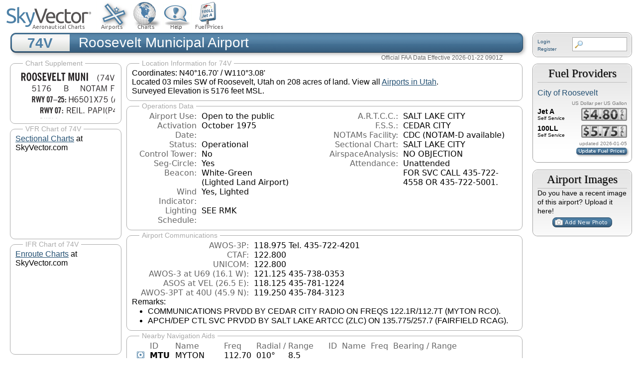

--- FILE ---
content_type: text/html; charset=utf-8
request_url: https://www.google.com/recaptcha/api2/aframe
body_size: 267
content:
<!DOCTYPE HTML><html><head><meta http-equiv="content-type" content="text/html; charset=UTF-8"></head><body><script nonce="XzMSE_1TABOtniRhz19iVA">/** Anti-fraud and anti-abuse applications only. See google.com/recaptcha */ try{var clients={'sodar':'https://pagead2.googlesyndication.com/pagead/sodar?'};window.addEventListener("message",function(a){try{if(a.source===window.parent){var b=JSON.parse(a.data);var c=clients[b['id']];if(c){var d=document.createElement('img');d.src=c+b['params']+'&rc='+(localStorage.getItem("rc::a")?sessionStorage.getItem("rc::b"):"");window.document.body.appendChild(d);sessionStorage.setItem("rc::e",parseInt(sessionStorage.getItem("rc::e")||0)+1);localStorage.setItem("rc::h",'1769069972697');}}}catch(b){}});window.parent.postMessage("_grecaptcha_ready", "*");}catch(b){}</script></body></html>

--- FILE ---
content_type: image/svg+xml
request_url: https://skyvector.com/files/tpp/2601/afd/74V.svg
body_size: 19948
content:
<svg xmlns="http://www.w3.org/2000/svg" xmlns:xlink="http://www.w3.org/1999/xlink" width="326pt" height="173pt" viewBox="0 0 326 173"><defs><symbol overflow="visible" id="aG"><path style="stroke:none" d="M.484-3.813v-.53H1v.53ZM.516 0v-3.14h.453V0Zm0 0"/></symbol><symbol overflow="visible" id="b"><path style="stroke:none" d="M1.484-3.219c.032 0 .055.008.079.016h.14c.363 0 .625-.07.781-.219.157-.156.235-.406.235-.75 0-.312-.078-.535-.235-.672-.148-.144-.386-.218-.718-.218-.055 0-.137.007-.25.015h-.032ZM3.72 0h-.985l-.703-2.438a2.787 2.787 0 0 1-.203.032h-.343V0H.5v-5.844h1.297c.375 0 .656.028.844.078.187.043.351.121.5.235.175.136.316.328.421.578.102.25.157.527.157.828 0 .355-.07.664-.203.922-.137.25-.34.453-.61.61Zm0 0"/></symbol><symbol overflow="visible" id="d"><path style="stroke:none" d="m.266-1.531.906-.14c.05.304.129.526.234.671a.48.48 0 0 0 .422.219c.176 0 .313-.051.406-.156a.572.572 0 0 0 .157-.422c0-.313-.352-.782-1.047-1.407a3.819 3.819 0 0 1-.235-.218 2.232 2.232 0 0 1-.53-.704A1.911 1.911 0 0 1 .39-4.5c0-.426.132-.77.406-1.031.27-.27.617-.407 1.047-.407.394 0 .71.122.953.36.25.242.406.586.469 1.031l-.891.125c-.031-.226-.102-.398-.203-.516a.433.433 0 0 0-.36-.187.489.489 0 0 0-.375.156.612.612 0 0 0-.14.422c0 .156.039.309.125.453.094.149.285.356.578.625.04.031.102.09.188.172.757.7 1.14 1.328 1.14 1.89 0 .438-.14.798-.422 1.079-.281.281-.64.422-1.078.422-.45 0-.808-.14-1.078-.422C.477-.61.316-1.008.266-1.531Zm0 0"/></symbol><symbol overflow="visible" id="e"><path style="stroke:none" d="M.5 0v-5.844h2.672v.907H1.469v1.468H2.78v.922H1.47v1.625H3.28V0Zm0 0"/></symbol><symbol overflow="visible" id="f"><path style="stroke:none" d="M1.203 0 .078-5.844h.953l.578 3.14c.032.18.055.392.079.642.019.25.035.523.046.812.02-.3.04-.566.063-.797.02-.238.047-.453.078-.64l.578-3.157h.938L2.28 0Zm0 0"/></symbol><symbol overflow="visible" id="g"><path style="stroke:none" d="M.5 0v-5.844h.969v4.922H3.28V0Zm0 0"/></symbol><symbol overflow="visible" id="h"><path style="stroke:none" d="M1.078 0v-4.969H.11v-.875h2.922v.875h-.969V0Zm0 0"/></symbol><symbol overflow="visible" id="j"><path style="stroke:none" d="M.5 0v-5.844h1.297l.656 3.078c.031.125.055.297.078.516.02.219.04.484.063.797.008-.29.02-.55.031-.781.02-.227.047-.41.078-.547l.672-3.063h1.281V0H3.75l.016-3.781a37.874 37.874 0 0 1 .063-1.25c-.024.136-.048.297-.079.484-.031.18-.078.422-.14.734L2.827 0h-.5l-.781-3.813c-.063-.312-.117-.554-.156-.734-.032-.187-.059-.348-.079-.484l.047.875c.02.21.032.336.032.375V0Zm0 0"/></symbol><symbol overflow="visible" id="k"><path style="stroke:none" d="M3.547-1.828c0 .68-.125 1.172-.375 1.484-.242.313-.625.469-1.156.469-.532 0-.922-.156-1.172-.469-.242-.312-.36-.804-.36-1.484v-4.016h1v4.188c0 .324.04.554.125.687.082.125.22.188.407.188.195 0 .332-.067.406-.203.082-.133.125-.375.125-.72v-4.14h1Zm0 0"/></symbol><symbol overflow="visible" id="l"><path style="stroke:none" d="M.5 0v-5.844h.89l1.141 3.11c.04.136.082.293.125.468.051.18.098.375.14.594h.032a9.442 9.442 0 0 1-.094-.672 4.31 4.31 0 0 1-.03-.515v-2.985h.843V0h-.813L1.516-3.375a3.89 3.89 0 0 1-.157-.5 7.997 7.997 0 0 1-.109-.531h-.031a5.475 5.475 0 0 1 .14 1.328V0Zm0 0"/></symbol><symbol overflow="visible" id="m"><path style="stroke:none" d="M.516 0v-5.844H1.5V0Zm0 0"/></symbol><symbol overflow="visible" id="n"><path style="stroke:none" d="M1.203.484a5.307 5.307 0 0 1-.64-1.203 3.795 3.795 0 0 1-.204-1.25c0-.426.067-.836.204-1.234.144-.406.359-.805.64-1.203h.453A5.034 5.034 0 0 0 1-3.203 3.67 3.67 0 0 0 .797-1.97c0 .438.066.856.203 1.25.145.399.363.797.656 1.203Zm0 0"/></symbol><symbol overflow="visible" id="o"><path style="stroke:none" d="m.828.078 1.828-4H.437v-.406h2.72v.281L1.327.078Zm0 0"/></symbol><symbol overflow="visible" id="p"><path style="stroke:none" d="M2.625-4.328v2.937h.719v.36h-.719v1.11h-.422v-1.11H.25v-.297l1.75-3Zm-.422 2.937v-2.546L.72-1.392Zm0 0"/></symbol><symbol overflow="visible" id="q"><path style="stroke:none" d="M1.547 0 .094-4.344h.484L1.75-.828h.031L2.97-4.344h.484L1.97 0Zm0 0"/></symbol><symbol overflow="visible" id="r"><path style="stroke:none" d="M.313.484a4.75 4.75 0 0 0 .64-1.203 3.9 3.9 0 0 0 0-2.484 4.817 4.817 0 0 0-.64-1.203h.453c.289.398.504.797.64 1.203a3.9 3.9 0 0 1 0 2.484A4.75 4.75 0 0 1 .766.484Zm0 0"/></symbol><symbol overflow="visible" id="s"><path style="stroke:none" d="m.203-.797.375-.25c.133.242.297.422.485.547.195.125.414.188.656.188.3 0 .535-.079.703-.235.176-.156.265-.367.265-.64 0-.301-.109-.532-.328-.688-.21-.164-.515-.25-.921-.25-.063 0-.122.008-.172.016h-.157v-.407h.313c.375 0 .656-.066.844-.203.195-.144.296-.351.296-.625a.59.59 0 0 0-.218-.484c-.149-.125-.34-.188-.578-.188-.211 0-.399.047-.563.141a1.555 1.555 0 0 0-.453.453l-.344-.25c.188-.25.39-.43.61-.547.226-.125.484-.187.765-.187.375 0 .672.101.89.297a.927.927 0 0 1 .345.75c0 .242-.059.449-.172.625a1.023 1.023 0 0 1-.485.39c.258.106.457.25.594.438.133.187.203.414.203.672 0 .398-.133.714-.39.953-.25.242-.594.36-1.032.36-.336 0-.632-.075-.89-.22a1.646 1.646 0 0 1-.64-.656Zm0 0"/></symbol><symbol overflow="visible" id="u"><path style="stroke:none" d="m.203-1.094.453-.14c.082.273.219.492.406.656a.994.994 0 0 0 .657.234c.27 0 .488-.066.656-.203a.67.67 0 0 0 .25-.547.72.72 0 0 0-.078-.343.84.84 0 0 0-.219-.266c-.137-.094-.383-.203-.734-.328a7.453 7.453 0 0 1-.266-.094c-.367-.145-.625-.3-.781-.469a.98.98 0 0 1-.219-.656c0-.352.113-.633.344-.844.226-.207.535-.312.922-.312.332 0 .613.093.843.281.239.18.41.438.516.781l-.437.125a1.08 1.08 0 0 0-.344-.594.976.976 0 0 0-.625-.203c-.23 0-.418.07-.563.204-.136.124-.203.296-.203.515 0 .106.02.2.063.281.05.086.125.168.219.25.101.075.328.172.671.297.114.043.204.074.266.094.406.156.688.328.844.516.156.187.234.433.234.734 0 .355-.125.648-.375.875-.242.219-.562.328-.969.328-.386 0-.71-.098-.968-.297-.25-.195-.438-.488-.563-.875Zm0 0"/></symbol><symbol overflow="visible" id="v"><path style="stroke:none" d="M1.39 0 .126-4.344h.5l.922 3.25h.031l.938-3.25h.437l.938 3.25h.03l.923-3.25h.484L4.062 0H3.75L2.734-3.516 1.72 0Zm0 0"/></symbol><symbol overflow="visible" id="w"><path style="stroke:none" d="M.578-4.344h.469v2.797c0 .2.004.352.016.453.019.094.05.184.093.266a.816.816 0 0 0 .375.36c.164.085.364.124.594.124.238 0 .441-.039.61-.125a.856.856 0 0 0 .374-.36.875.875 0 0 0 .079-.28c.019-.102.03-.274.03-.516v-2.719h.485v2.875c0 .5-.137.887-.406 1.157-.274.261-.664.39-1.172.39-.512 0-.898-.129-1.156-.39C.707-.57.579-.958.579-1.47Zm0 0"/></symbol><symbol overflow="visible" id="x"><path style="stroke:none" d="M1.39 0v-3.922H.126v-.422h3.031v.422H1.891V0Zm0 0"/></symbol><symbol overflow="visible" id="y"><path style="stroke:none" d="M3.469-1.297c-.106.461-.29.805-.547 1.031-.25.23-.574.344-.969.344C1.41.078.993-.113.703-.5.422-.895.281-1.453.281-2.172c0-.695.145-1.242.438-1.64.289-.395.687-.594 1.187-.594.407 0 .735.11.985.328.25.219.414.543.5.969L2.953-3c-.062-.32-.183-.566-.36-.734A.882.882 0 0 0 1.954-4c-.387 0-.683.164-.89.484-.2.313-.297.766-.297 1.36 0 .586.101 1.031.312 1.344.207.312.504.468.89.468a.973.973 0 0 0 .704-.265c.187-.188.305-.446.36-.782Zm0 0"/></symbol><symbol overflow="visible" id="z"><path style="stroke:none" d="M0-1.406v-.313h3v.313Zm0 0"/></symbol><symbol overflow="visible" id="A"><path style="stroke:none" d="m.828.078 1.828-4H.437v-.406h2.72v.281L1.327.078Zm0 0"/></symbol><symbol overflow="visible" id="B"><path style="stroke:none" d="M1.203.484a5.307 5.307 0 0 1-.64-1.203 3.795 3.795 0 0 1-.204-1.25c0-.426.067-.836.204-1.234.144-.406.359-.805.64-1.203h.453A5.034 5.034 0 0 0 1-3.203 3.67 3.67 0 0 0 .797-1.97c0 .438.066.856.203 1.25.145.399.363.797.656 1.203Zm0 0"/></symbol><symbol overflow="visible" id="C"><path style="stroke:none" d="M.828-1.531c.02.375.125.672.313.89.187.22.43.329.734.329a.89.89 0 0 0 .672-.282 1.02 1.02 0 0 0 .281-.734c0-.313-.086-.563-.25-.75-.168-.188-.39-.281-.672-.281a.999.999 0 0 0-.625.218c-.18.137-.328.34-.453.61Zm.016-.657c.156-.187.328-.328.515-.421.188-.094.383-.141.594-.141.406 0 .727.137.969.406.25.262.375.606.375 1.031 0 .407-.137.743-.406 1-.262.25-.606.376-1.032.376-.492 0-.867-.165-1.125-.5C.484-.781.36-1.285.36-1.954c0-.75.157-1.344.47-1.781.312-.438.734-.657 1.265-.657.176 0 .344.024.5.063.164.031.328.094.484.187l-.203.36a1.104 1.104 0 0 0-.36-.156A1.408 1.408 0 0 0 2.095-4c-.387 0-.696.168-.922.5-.219.324-.328.762-.328 1.313Zm0 0"/></symbol><symbol overflow="visible" id="D"><path style="stroke:none" d="M1.5-3.938h-.438v3.516h.375c.333 0 .594-.02.782-.062.187-.051.347-.133.484-.25.176-.133.313-.32.406-.563.102-.25.157-.539.157-.875 0-.344-.047-.64-.141-.89a1.332 1.332 0 0 0-.422-.594 1.294 1.294 0 0 0-.469-.219 3.423 3.423 0 0 0-.734-.063ZM.578 0v-4.344H1.61c.332 0 .602.032.813.094.207.055.394.137.562.25.239.188.422.438.547.75.133.313.203.672.203 1.078 0 .719-.187 1.262-.562 1.625C2.797-.18 2.238 0 1.5 0Zm0 0"/></symbol><symbol overflow="visible" id="E"><path style="stroke:none" d="M.313.484a4.75 4.75 0 0 0 .64-1.203 3.9 3.9 0 0 0 0-2.484 4.817 4.817 0 0 0-.64-1.203h.453c.289.398.504.797.64 1.203a3.9 3.9 0 0 1 0 2.484A4.75 4.75 0 0 1 .766.484Zm0 0"/></symbol><symbol overflow="visible" id="F"><path style="stroke:none" d="M.578 0v-4.344h.688l2 3.39v-3.39h.437V0h-.36L1.032-3.844V0Zm0 0"/></symbol><symbol overflow="visible" id="G"><path style="stroke:none" d="M2.625-4.328v2.937h.719v.36h-.719v1.11h-.422v-1.11H.25v-.297l1.75-3Zm-.422 2.937v-2.546L.72-1.392Zm0 0"/></symbol><symbol overflow="visible" id="H"><path style="stroke:none" d="M.75-2.172c0 .617.086 1.078.266 1.39a.858.858 0 0 0 .796.47c.344 0 .598-.157.766-.47.176-.312.266-.773.266-1.39 0-.601-.09-1.062-.266-1.375-.168-.312-.422-.469-.765-.469-.344 0-.61.157-.797.47-.18.312-.266.773-.266 1.374Zm-.453 0c0-.726.129-1.281.39-1.656.258-.383.633-.578 1.125-.578.489 0 .86.195 1.11.578.258.375.39.93.39 1.656 0 .73-.132 1.29-.39 1.672-.25.387-.621.578-1.11.578C1.32.078.946-.113.688-.5c-.261-.383-.39-.941-.39-1.672Zm0 0"/></symbol><symbol overflow="visible" id="I"><path style="stroke:none" d="M.484-3.234c0 .28.055.5.172.656.114.148.274.219.485.219.195 0 .351-.07.468-.22.114-.155.172-.374.172-.655 0-.29-.058-.508-.172-.657-.105-.144-.261-.218-.468-.218-.22 0-.387.074-.5.218-.106.149-.157.368-.157.657Zm-.328 0c0-.364.082-.645.25-.844.176-.195.422-.297.735-.297.3 0 .539.102.718.297.176.2.266.48.266.844 0 .355-.09.632-.266.828-.18.199-.418.297-.718.297-.313 0-.559-.098-.735-.297-.168-.196-.25-.473-.25-.828Zm0 0"/></symbol><symbol overflow="visible" id="J"><path style="stroke:none" d="M2.047-4.406v4.015h.703V0H.875v-.39h.734v-3.5l-.796.093v-.312c.164-.04.32-.086.468-.141.157-.05.29-.102.407-.156Zm0 0"/></symbol><symbol overflow="visible" id="K"><path style="stroke:none" d="M.61 0v-.656h.593V0Zm0 0"/></symbol><symbol overflow="visible" id="L"><path style="stroke:none" d="m1.094-3.516.625-1.03h.515l-.828 1.03Zm0 0"/></symbol><symbol overflow="visible" id="M"><path style="stroke:none" d="M1.734-2.11c-.343.126-.593.274-.75.438a.767.767 0 0 0-.234.563c0 .23.094.418.281.562.196.149.446.219.75.219.344 0 .614-.067.813-.203a.686.686 0 0 0 .297-.578.707.707 0 0 0-.266-.563c-.168-.144-.465-.289-.89-.437Zm.125-.39c.32-.102.547-.219.672-.344a.653.653 0 0 0 .203-.5.588.588 0 0 0-.265-.5c-.168-.125-.39-.187-.672-.187-.274 0-.492.062-.656.187a.58.58 0 0 0-.25.485c0 .187.078.355.234.5.156.136.398.257.734.359Zm-.609.203c-.262-.101-.46-.238-.594-.406a.963.963 0 0 1-.203-.61c0-.32.117-.582.36-.78.25-.208.578-.313.984-.313.426 0 .766.101 1.016.297.25.187.374.449.374.78a.94.94 0 0 1-.203.61c-.125.168-.32.305-.578.406.32.126.555.29.703.485.157.2.235.445.235.734 0 .367-.14.653-.422.86-.274.21-.649.312-1.125.312-.469 0-.84-.101-1.11-.312-.261-.22-.39-.516-.39-.891 0-.258.078-.488.234-.688.164-.207.406-.367.719-.484Zm0 0"/></symbol><symbol overflow="visible" id="N"><path style="stroke:none" d="M.406-.781.796-1c.126.23.27.402.438.516a.94.94 0 0 0 .563.171c.312 0 .562-.101.75-.312.187-.219.281-.508.281-.875 0-.32-.09-.578-.265-.766a.914.914 0 0 0-.704-.296c-.21 0-.39.058-.546.171a.978.978 0 0 0-.344.5L.579-2l.187-2.328h2.218v.406H1.141l-.11 1.36a1.28 1.28 0 0 1 .39-.297c.145-.063.317-.094.516-.094.395 0 .72.137.97.406.25.274.374.625.374 1.063 0 .46-.136.836-.406 1.125-.273.293-.625.437-1.063.437-.335 0-.62-.074-.859-.219a1.48 1.48 0 0 1-.547-.64Zm0 0"/></symbol><symbol overflow="visible" id="O"><path style="stroke:none" d="M1.953-2.078h-.89v1.672h.89c.383 0 .664-.067.844-.203.187-.133.281-.344.281-.625a.741.741 0 0 0-.297-.625c-.187-.145-.465-.22-.828-.22Zm-.11-1.875h-.78v1.469h.921c.313 0 .551-.063.72-.188.163-.133.25-.328.25-.578 0-.238-.09-.414-.267-.531-.18-.114-.46-.172-.843-.172ZM.579 0v-4.344h1.188c.582 0 1.004.09 1.265.266.27.168.406.445.406.828 0 .23-.062.43-.187.594-.117.156-.29.281-.516.375.27.105.473.25.61.437.144.188.219.414.219.672 0 .387-.141.68-.422.875-.274.2-.684.297-1.235.297Zm0 0"/></symbol><symbol overflow="visible" id="P"><path style="stroke:none" d="M.766-2.172c0 .574.109 1.024.328 1.344.218.324.52.484.906.484.375 0 .672-.16.89-.484.22-.32.329-.77.329-1.344 0-.57-.11-1.02-.328-1.344C2.67-3.836 2.375-4 2-4c-.387 0-.688.164-.906.484-.219.325-.328.774-.328 1.344Zm-.485 0c0-.676.149-1.219.453-1.625.313-.406.735-.61 1.266-.61.52 0 .93.204 1.234.61.313.399.47.938.47 1.625 0 .688-.157 1.235-.47 1.64-.304.407-.714.61-1.234.61-.523 0-.938-.203-1.25-.61-.313-.405-.469-.952-.469-1.64Zm0 0"/></symbol><symbol overflow="visible" id="Q"><path style="stroke:none" d="M1.11-1.75h1.374l-.656-2.266h-.062ZM.11 0l1.327-4.344h.735L3.5 0H3l-.39-1.344H1L.61 0Zm0 0"/></symbol><symbol overflow="visible" id="R"><path style="stroke:none" d="M.578 0v-4.344h.75L2.531-.672 3.75-4.344h.703V0h-.469v-3.828L2.672 0h-.313L1.047-3.828V0Zm0 0"/></symbol><symbol overflow="visible" id="S"><path style="stroke:none" d="M.578 0v-4.344h2.547v.422H1.062v1.438h1.532v.406H1.063V0Zm0 0"/></symbol><symbol overflow="visible" id="T"><path style="stroke:none" d="M.61 0v-4.344h.484V0Zm0 0"/></symbol><symbol overflow="visible" id="U"><path style="stroke:none" d="M.61 0v-4.344h.5v3.938h1.937V0Zm0 0"/></symbol><symbol overflow="visible" id="V"><path style="stroke:none" d="M.578 0v-4.344h2.563v.422H1.062v1.438h1.47v.406h-1.47v1.672H3.25V0Zm0 0"/></symbol><symbol overflow="visible" id="ag"><path style="stroke:none" d="M.578 0v-4.344h.485v1.86h2.171v-1.86h.47V0h-.47v-2.063H1.063V0Zm0 0"/></symbol><symbol overflow="visible" id="ah"><path style="stroke:none" d="m.047 0 1.328-2.313-1.203-2.03h.562l.922 1.624.875-1.625h.563L1.922-2.312 3.234 0h-.546L1.655-1.89.594 0Zm0 0"/></symbol><symbol overflow="visible" id="ai"><path style="stroke:none" d="M1.047-2.344h.734c.395 0 .676-.062.844-.187.164-.125.25-.332.25-.625 0-.281-.09-.477-.266-.594-.168-.125-.453-.188-.859-.188h-.703ZM.578 0v-4.344h1.266c.52 0 .898.102 1.14.297.25.188.375.484.375.89 0 .387-.12.688-.359.907-.242.21-.578.313-1.016.313h-.937V0Zm0 0"/></symbol><symbol overflow="visible" id="aj"><path style="stroke:none" d="m.578.89.328-.937H.641v-.625h.593v.703L.86.906Zm0 0"/></symbol><symbol overflow="visible" id="ak"><path style="stroke:none" d="M1.719-4.406.109.562H-.25l1.61-4.968Zm0 0"/></symbol><symbol overflow="visible" id="al"><path style="stroke:none" d="M1.797-3.938h-.734v1.563h.718c.446 0 .77-.055.969-.172.195-.125.297-.328.297-.61 0-.288-.09-.491-.266-.609-.18-.113-.508-.171-.984-.171ZM.578 0v-4.344h1.219c.601 0 1.039.094 1.312.282.282.18.422.468.422.875 0 .28-.078.515-.234.703-.149.18-.367.312-.656.406L3.656 0h-.531l-.953-1.969h-1.11V0Zm0 0"/></symbol><symbol overflow="visible" id="am"><path style="stroke:none" d="M3.172-.922c0 .168.055.313.172.438.125.117.27.171.437.171a.572.572 0 0 0 .422-.171.598.598 0 0 0 .188-.438.604.604 0 0 0-.172-.437.604.604 0 0 0-.438-.172.589.589 0 0 0-.61.61Zm-.375 0c0-.281.094-.515.281-.703a.954.954 0 0 1 .703-.281c.281 0 .516.093.703.281a.938.938 0 0 1 .297.703.985.985 0 0 1-.297.719.954.954 0 0 1-.703.281.954.954 0 0 1-.703-.281 1.003 1.003 0 0 1-.281-.719ZM.687-3.406c0 .168.055.312.172.437a.631.631 0 0 0 .454.172.572.572 0 0 0 .421-.172.598.598 0 0 0 .188-.437.573.573 0 0 0-.188-.438.558.558 0 0 0-.421-.187.613.613 0 0 0-.625.625ZM1.141.078l2.484-4.484h.328L1.484.078ZM.312-3.406c0-.281.094-.516.282-.703a.985.985 0 0 1 .719-.297c.269 0 .5.101.687.297a.938.938 0 0 1 .297.703.938.938 0 0 1-.297.703.937.937 0 0 1-.688.281c-.28 0-.523-.094-.718-.281a.954.954 0 0 1-.281-.703Zm0 0"/></symbol><symbol overflow="visible" id="an"><path style="stroke:none" d="M2.719-3.14V0h-.39v-.469c-.18.18-.352.309-.517.39a1.193 1.193 0 0 1-.53.126c-.262 0-.466-.07-.61-.219C.535-.328.469-.539.469-.812v-2.329H.89v2.157c0 .242.035.414.109.515.082.094.21.14.39.14a.993.993 0 0 0 .454-.108 1.95 1.95 0 0 0 .437-.36V-3.14Zm0 0"/></symbol><symbol overflow="visible" id="ao"><path style="stroke:none" d="M.922-.781c.125.168.25.289.375.36.133.073.289.108.469.108.257 0 .46-.101.609-.312.145-.219.219-.523.219-.922 0-.426-.074-.742-.219-.953-.148-.219-.367-.328-.656-.328a.85.85 0 0 0-.453.125c-.137.086-.25.2-.344.344ZM.5 1.14v-4.282h.328l.078.391a.975.975 0 0 1 .375-.328.96.96 0 0 1 .453-.11c.414 0 .739.141.97.422.226.282.343.688.343 1.22 0 .51-.117.905-.344 1.187-.219.273-.543.406-.969.406-.18 0-.336-.031-.468-.094a.973.973 0 0 1-.344-.297v1.485Zm0 0"/></symbol><symbol overflow="visible" id="ap"><path style="stroke:none" d="M0-1.406v-.313h6v.313Zm0 0"/></symbol><symbol overflow="visible" id="aq"><path style="stroke:none" d="m3.125 0-.016-.469a1.37 1.37 0 0 1-.484.406 1.45 1.45 0 0 1-.656.141c-.524 0-.938-.195-1.25-.594C.414-.922.266-1.46.266-2.14c0-.718.148-1.273.453-1.671.3-.395.722-.594 1.265-.594.383 0 .704.105.954.312.25.211.437.528.562.953l-.5.094c-.086-.312-.215-.547-.39-.703A.884.884 0 0 0 1.968-4c-.387 0-.684.156-.89.469-.212.312-.313.761-.313 1.344 0 .585.109 1.039.328 1.359.218.324.52.484.906.484.32 0 .578-.094.766-.281.187-.188.28-.441.28-.766v-.296h-1v-.422h1.5V0Zm0 0"/></symbol><symbol overflow="visible" id="az"><path style="stroke:none" d="M.016-.5.39-.75c.101.156.203.266.296.328a.668.668 0 0 0 .344.078c.207 0 .352-.062.438-.187.082-.125.125-.348.125-.672v-3.14h.468v3.187c0 .406-.09.715-.265.922-.18.21-.434.312-.766.312-.23 0-.43-.047-.593-.14A1.299 1.299 0 0 1 .016-.5Zm0 0"/></symbol><symbol overflow="visible" id="aC"><path style="stroke:none" d="M1.547 0 .094-4.344h.484L1.75-.828h.031L2.97-4.344h.484L1.97 0Zm0 0"/></symbol><symbol overflow="visible" id="aD"><path style="stroke:none" d="M2.125-.828v-.86c-.523.106-.89.227-1.11.36-.218.137-.327.308-.327.516 0 .148.039.261.125.343.093.086.222.125.39.125a.994.994 0 0 0 .422-.11c.156-.081.32-.206.5-.374Zm-.016.406a1.71 1.71 0 0 1-.468.36 1.36 1.36 0 0 1-.532.109.874.874 0 0 1-.625-.234.874.874 0 0 1-.234-.625.93.93 0 0 1 .422-.797c.289-.196.773-.36 1.453-.485v-.234a.436.436 0 0 0-.172-.344.698.698 0 0 0-.453-.14.85.85 0 0 0-.453.124.976.976 0 0 0-.313.36L.36-2.531c.114-.219.266-.38.454-.485.195-.113.437-.171.718-.171.332 0 .586.085.766.25.187.156.281.382.281.671v1.75c0 .086.004.168.016.25.008.075.023.149.047.22V0h-.485Zm0 0"/></symbol><symbol overflow="visible" id="aE"><path style="stroke:none" d="M.5 0v-3.14h.39v.484c.176-.188.348-.32.516-.406.164-.083.344-.126.532-.126.257 0 .457.079.593.235.145.148.219.355.219.625V0h-.422v-2.156c0-.239-.043-.406-.125-.5-.074-.102-.203-.156-.39-.156a.911.911 0 0 0-.454.124 1.548 1.548 0 0 0-.437.344V0Zm0 0"/></symbol><symbol overflow="visible" id="aF"><path style="stroke:none" d="M2.297-2.36a1.066 1.066 0 0 0-.36-.343.87.87 0 0 0-.453-.125c-.25 0-.449.11-.593.328-.149.21-.22.508-.22.89 0 .43.071.75.22.97.144.218.359.328.64.328a.81.81 0 0 0 .422-.11 1.05 1.05 0 0 0 .344-.36Zm.437-1.984v3.969c.008.137.024.262.047.375h-.344l-.093-.39a1.106 1.106 0 0 1-.39.343 1.152 1.152 0 0 1-.485.094c-.399 0-.703-.14-.922-.422-.211-.29-.313-.691-.313-1.203 0-.52.11-.914.329-1.188.218-.28.523-.421.921-.421.188 0 .348.039.485.109a.796.796 0 0 1 .328.297v-1.563Zm0 0"/></symbol><symbol overflow="visible" id="c"><path style="stroke:none" d="M1.266-2.922c0 .75.054 1.305.171 1.656.125.344.313.516.563.516.258 0 .445-.172.563-.516.124-.351.187-.906.187-1.656 0-.75-.063-1.297-.188-1.64-.117-.352-.304-.532-.562-.532-.25 0-.438.18-.563.532-.117.343-.171.89-.171 1.64Zm-.985 0c0-1 .145-1.754.438-2.265.289-.52.719-.782 1.281-.782.563 0 .988.262 1.281.782.29.511.438 1.265.438 2.265 0 1-.149 1.762-.438 2.281-.293.512-.719.766-1.281.766-.563 0-.992-.254-1.281-.766C.426-1.16.28-1.92.28-2.92Zm0 0"/></symbol><symbol overflow="visible" id="aH"><path style="stroke:none" d="M2.672-.75c-.125.273-.29.477-.485.61-.199.124-.433.187-.703.187-.406 0-.718-.133-.937-.406C.328-.641.219-1.047.219-1.58c0-.507.11-.905.328-1.187.226-.289.539-.437.937-.437.27 0 .5.078.688.234.195.149.344.352.437.61l-.421.14a.946.946 0 0 0-.282-.437.638.638 0 0 0-.437-.172c-.262 0-.461.11-.594.328-.137.219-.203.527-.203.922 0 .418.066.734.203.953.133.21.344.313.625.313.164 0 .316-.051.453-.157a1.24 1.24 0 0 0 .36-.484Zm0 0"/></symbol><symbol overflow="visible" id="aI"><path style="stroke:none" d="M.5 0v-3.14h.438v.718c.101-.258.226-.445.375-.562a.781.781 0 0 1 .53-.188h.095l.015.438h-.062a.8.8 0 0 0-.579.25c-.156.168-.28.414-.375.734V0Zm0 0"/></symbol><symbol overflow="visible" id="aJ"><path style="stroke:none" d="M1.734-.375v.36a1.42 1.42 0 0 1-.218.046 2.314 2.314 0 0 1-.25.016c-.23 0-.407-.047-.532-.14C.617-.196.563-.353.563-.564v-2.203h-.47v-.375h.47v-1.015h.453v1.015h.718v.375h-.718V-.75c0 .18.023.293.078.344.062.054.172.078.328.078.082 0 .18-.016.297-.047Zm0 0"/></symbol><symbol overflow="visible" id="aK"><path style="stroke:none" d="m.11-.547.359-.265c.113.167.242.292.39.375.157.085.32.124.5.124a.698.698 0 0 0 .454-.14.479.479 0 0 0 .171-.39c0-.239-.242-.427-.718-.563-.106-.032-.188-.055-.25-.078-.262-.07-.461-.176-.594-.313a.782.782 0 0 1-.188-.531c0-.258.082-.469.25-.625.176-.156.407-.235.688-.235.238 0 .445.043.625.126.187.085.351.214.5.39l-.281.297a1.223 1.223 0 0 0-.375-.344.943.943 0 0 0-.438-.11.572.572 0 0 0-.39.126.426.426 0 0 0-.141.328c0 .063.008.125.031.188.031.054.07.101.125.14.094.063.27.133.531.203.133.032.235.059.297.078.27.094.461.211.578.344a.754.754 0 0 1 .188.531c0 .293-.106.524-.313.688-.199.168-.468.25-.812.25-.242 0-.465-.05-.672-.156a1.335 1.335 0 0 1-.516-.438Zm0 0"/></symbol><symbol overflow="visible" id="aL"><path style="stroke:none" d="M1 0 .125-3.14h.438l.703 2.624L2-3.14h.375l.734 2.625.704-2.625h.421L3.375 0h-.531l-.656-2.36L1.53 0Zm0 0"/></symbol><symbol overflow="visible" id="aM"><path style="stroke:none" d="M1.188-.047.063-3.14H.5l.922 2.516.812-2.516h.438L1.609.047c-.148.437-.304.726-.468.875-.168.144-.391.219-.672.219-.055 0-.106-.008-.156-.016a.644.644 0 0 1-.126-.016V.703C.228.711.27.72.314.72c.039.008.082.015.124.015.208 0 .368-.058.485-.171.113-.118.203-.32.265-.61Zm0 0"/></symbol><symbol overflow="visible" id="aN"><path style="stroke:none" d="M.297 0v-.406c.094-.219.219-.426.375-.625.156-.196.348-.395.578-.594.102-.094.27-.223.5-.39a4.37 4.37 0 0 0 .484-.391 1.86 1.86 0 0 0 .297-.406.95.95 0 0 0 .094-.407c0-.25-.074-.445-.219-.594-.148-.144-.351-.218-.61-.218a.928.928 0 0 0-.655.25c-.18.156-.297.386-.36.687L.36-3.188c.082-.394.25-.695.5-.906.25-.207.567-.312.954-.312.394 0 .707.105.937.312.227.211.344.496.344.86 0 .156-.024.296-.063.421-.031.118-.09.231-.172.344-.148.211-.453.485-.921.828a6.86 6.86 0 0 0-.235.172 5.132 5.132 0 0 0-.61.547C.939-.742.82-.57.75-.406h2.344V0Zm0 0"/></symbol><symbol overflow="visible" id="aO"><path style="stroke:none" d="m.594.89.328-.937H.687v-.625h.563v.703L.89.906Zm.094-2.624v-.657h.562v.657Zm0 0"/></symbol><symbol overflow="visible" id="aP"><path style="stroke:none" d="M.64-1.578c0 .418.07.734.22.953.156.21.374.313.656.313.27 0 .476-.102.625-.313.156-.219.234-.531.234-.938 0-.414-.074-.726-.219-.937a.724.724 0 0 0-.64-.328.76.76 0 0 0-.657.328c-.148.21-.218.516-.218.922Zm-.437 0c0-.508.113-.906.344-1.188.226-.28.55-.421.969-.421.414 0 .738.14.968.421.227.282.344.68.344 1.188 0 .523-.117.922-.344 1.203-.23.281-.554.422-.968.422-.418 0-.743-.14-.97-.422-.23-.281-.343-.68-.343-1.203Zm0 0"/></symbol><symbol overflow="visible" id="aQ"><path style="stroke:none" d="M.516 0v-4.344h.453V0Zm0 0"/></symbol><symbol overflow="visible" id="aW"><path style="stroke:none" d="M.688-1.86h1.53c-.011-.288-.085-.523-.218-.702a.661.661 0 0 0-.547-.266c-.23 0-.414.09-.547.265-.136.168-.21.403-.219.704Zm1.734.985.328.188c-.125.25-.293.437-.5.562-.21.117-.465.172-.766.172-.406 0-.718-.133-.937-.406C.336-.641.234-1.047.234-1.58c0-.5.102-.89.313-1.171.219-.29.52-.438.906-.438.383 0 .68.141.89.422.22.274.329.657.329 1.157v.125h-2v.109c0 .324.078.586.234.781a.77.77 0 0 0 .625.281.945.945 0 0 0 .516-.14c.156-.102.281-.242.375-.422Zm0 0"/></symbol><symbol overflow="visible" id="aX"><path style="stroke:none" d="M1.094 0 .062-3.14H.5l.875 2.687.86-2.688h.437L1.656 0Zm0 0"/></symbol><symbol overflow="visible" id="aZ"><path style="stroke:none" d="M.25-1.375v-.39h1.469v.39Zm0 0"/></symbol><symbol overflow="visible" id="bd"><path style="stroke:none" d="M2.797-2.797c-.012-.375-.11-.672-.297-.89a.923.923 0 0 0-.734-.329c-.274 0-.5.102-.688.297-.18.188-.266.43-.266.719 0 .313.083.563.25.75.165.188.391.281.672.281.227 0 .43-.066.61-.203.187-.144.336-.351.453-.625Zm0 .656c-.156.18-.328.313-.516.407-.187.093-.39.14-.61.14-.398 0-.718-.125-.968-.375-.242-.258-.36-.61-.36-1.047 0-.406.13-.734.391-.984.27-.258.614-.39 1.032-.39.5 0 .875.171 1.125.515.257.336.39.836.39 1.5 0 .75-.164 1.352-.484 1.797-.313.437-.735.656-1.266.656C1.332.078 1.148.051.984 0a1.29 1.29 0 0 1-.421-.188L.75-.561c.113.085.234.148.36.187.132.031.273.047.421.047.383 0 .692-.16.922-.484.227-.333.344-.774.344-1.329Zm0 0"/></symbol><symbol overflow="visible" id="bf"><path style="stroke:none" d="M1.406 0v-1.828L.094-4.344h.515l1.032 2.016 1.046-2.016h.516L1.891-1.828V0Zm0 0"/></symbol><symbol overflow="visible" id="bj"><path style="stroke:none" d="M.5 0v-4.344h.422v1.672c.176-.187.348-.316.515-.39a1.21 1.21 0 0 1 .547-.126c.27 0 .477.079.625.235.145.148.22.355.22.625V0h-.423v-2.156c0-.239-.043-.406-.125-.5-.086-.102-.219-.156-.406-.156-.168 0-.328.042-.484.124a1.708 1.708 0 0 0-.47.344V0Zm0 0"/></symbol><symbol overflow="visible" id="bk"><path style="stroke:none" d="M.547 0v-2.766H.016v-.375h.53v-.437c0-.281.056-.485.173-.61.125-.132.312-.203.562-.203.051 0 .11.008.172.016.063 0 .129.012.203.031v.36c-.054-.008-.11-.02-.172-.032-.054-.007-.101-.015-.14-.015-.125 0-.219.039-.282.11-.054.062-.078.163-.078.296v.484h.657v.375H.984V0Zm0 0"/></symbol><symbol overflow="visible" id="bl"><path style="stroke:none" d="M.922-.781c.113.156.238.277.375.36.133.073.285.108.453.108.25 0 .445-.101.594-.312.144-.219.219-.52.219-.906 0-.438-.075-.758-.22-.969a.724.724 0 0 0-.64-.328.825.825 0 0 0-.437.125c-.125.086-.243.2-.344.344ZM.453 0c.02-.156.031-.316.031-.484C.492-.648.5-.82.5-1v-3.344h.422v1.578a.952.952 0 0 1 .344-.312c.132-.07.289-.11.468-.11.407 0 .72.141.938.422.219.282.328.688.328 1.22 0 .51-.11.905-.328 1.187-.219.273-.54.406-.953.406-.18 0-.336-.031-.469-.094a.983.983 0 0 1-.36-.328L.798 0Zm0 0"/></symbol><symbol overflow="visible" id="bm"><path style="stroke:none" d="M.64 0v-.656h.579V0Zm0-1.734v-.657h.579v.657Zm0 0"/></symbol><symbol overflow="visible" id="W"><path style="stroke:none" d="M1.11-2.422c.019.012.038.016.062.016h.11c.269 0 .46-.051.577-.156.114-.114.172-.301.172-.563 0-.238-.058-.41-.172-.516-.105-.101-.28-.156-.53-.156-.044 0-.11.008-.204.016h-.016ZM2.796 0h-.75l-.531-1.828a.535.535 0 0 1-.141.016h-.266V0H.375v-4.39h.969c.281 0 .488.023.625.062.144.031.273.09.39.172.133.105.239.25.313.437.07.188.11.399.11.625 0 .262-.055.492-.157.688-.094.199-.242.355-.438.469Zm0 0"/></symbol><symbol overflow="visible" id="X"><path style="stroke:none" d="M.828 0 .094-4.39H.75l.375 2.421c.008.074.02.184.031.328.008.137.02.32.032.547.007-.226.019-.414.03-.562.02-.157.036-.27.048-.344l.453-2.39h.578l.422 2.468c.02.125.035.258.047.39.02.137.03.282.03.438 0-.144.005-.289.017-.437.007-.145.023-.285.046-.422l.375-2.438h.657L3.156 0h-.61l-.468-2.469a19.254 19.254 0 0 1-.062-.469 3.15 3.15 0 0 1-.032-.468c-.023.25-.043.449-.062.594-.012.148-.024.25-.031.312L1.42 0Zm0 0"/></symbol><symbol overflow="visible" id="Y"><path style="stroke:none" d="M.797 0v-1.813l-.86-2.578h.735l.406 1.375c.02.063.035.149.047.25.02.106.035.227.047.36a5.12 5.12 0 0 1 .031-.375c.02-.102.04-.188.063-.25l.406-1.36h.734l-.875 2.579V0Zm0 0"/></symbol><symbol overflow="visible" id="aa"><path style="stroke:none" d="M.922-2.172c0 .637.023 1.07.078 1.297.05.219.148.328.297.328.133 0 .226-.11.281-.328.063-.227.094-.66.094-1.297 0-.633-.031-1.062-.094-1.281-.055-.227-.148-.344-.281-.344-.149 0-.246.117-.297.344-.055.219-.078.648-.078 1.281Zm-.703 0c0-.82.078-1.398.234-1.734.164-.344.445-.516.844-.516.383 0 .66.172.828.516.164.344.25.922.25 1.734 0 .813-.086 1.39-.25 1.735-.168.343-.445.515-.828.515-.399 0-.68-.172-.844-.515C.297-.781.22-1.36.22-2.173Zm0 0"/></symbol><symbol overflow="visible" id="ab"><path style="stroke:none" d="m.547 0 .89-3.734H.188v-.61h1.97v.375L1.265 0Zm0 0"/></symbol><symbol overflow="visible" id="ac"><path style="stroke:none" d="M0-1.39v-.423h3v.422Zm0 0"/></symbol><symbol overflow="visible" id="ad"><path style="stroke:none" d="M2.313 0H.219v-.64c.531-.72.906-1.282 1.125-1.688.218-.406.328-.742.328-1.016a.596.596 0 0 0-.094-.36.29.29 0 0 0-.25-.14.304.304 0 0 0-.281.172c-.063.117-.094.29-.094.516v.062H.266c.007-.426.101-.754.28-.984.188-.227.446-.344.782-.344.313 0 .563.102.75.297.195.188.297.438.297.75 0 .293-.102.64-.297 1.047-.2.398-.562.96-1.094 1.687h1.329Zm0 0"/></symbol><symbol overflow="visible" id="ae"><path style="stroke:none" d="M.234-1.266h.657v.047c0 .23.03.407.093.532.07.117.172.171.297.171.133 0 .227-.066.282-.203.062-.133.093-.394.093-.781 0-.395-.031-.656-.093-.781-.055-.133-.149-.203-.282-.203a.296.296 0 0 0-.218.093.592.592 0 0 0-.141.266H.297l.078-2.219h1.813l-.016.563H.969l-.047.969c.101-.083.203-.145.297-.188a.732.732 0 0 1 .281-.063c.29 0 .504.126.64.376.133.242.204.62.204 1.14 0 .563-.09.977-.266 1.234-.168.262-.445.391-.828.391-.336 0-.59-.11-.766-.328-.168-.219-.25-.535-.25-.953Zm0 0"/></symbol><symbol overflow="visible" id="af"><path style="stroke:none" d="M.375-1.703v-.703h.688v.703ZM.375 0v-.719h.688V0Zm0 0"/></symbol><symbol overflow="visible" id="ar"><path style="stroke:none" d="m.188-1.14.687-.11c.04.23.098.402.172.516a.393.393 0 0 0 .328.156c.125 0 .223-.04.297-.125a.427.427 0 0 0 .125-.313c0-.238-.262-.593-.781-1.062-.086-.07-.149-.125-.188-.156a1.597 1.597 0 0 1-.406-.532 1.392 1.392 0 0 1-.14-.609c0-.313.1-.566.312-.766.207-.207.469-.312.781-.312.3 0 .54.09.719.266.187.18.3.437.344.78l-.657.095a.848.848 0 0 0-.156-.391.302.302 0 0 0-.266-.14.353.353 0 0 0-.28.124c-.075.074-.11.18-.11.313 0 .117.031.23.094.344.07.105.218.257.437.453l.14.14c.57.524.86.992.86 1.406 0 .336-.11.61-.328.829-.211.21-.477.312-.797.312-.336 0-.605-.101-.813-.312-.21-.22-.335-.52-.375-.907Zm0 0"/></symbol><symbol overflow="visible" id="as"><path style="stroke:none" d="M.375 0v-4.39h2v.687H1.109v1.094h.97v.703h-.97v1.218h1.36V0Zm0 0"/></symbol><symbol overflow="visible" id="at"><path style="stroke:none" d="m.906 0-.86-4.39h.72l.437 2.374c.02.125.04.282.063.47.02.187.03.39.03.609a5.83 5.83 0 0 1 .048-.594c.02-.176.039-.336.062-.485l.438-2.375h.687L1.703 0Zm0 0"/></symbol><symbol overflow="visible" id="au"><path style="stroke:none" d="M.39 0v-4.39h.735V0Zm0 0"/></symbol><symbol overflow="visible" id="av"><path style="stroke:none" d="M1.984-2.969c0-.281-.043-.492-.125-.64-.086-.145-.203-.22-.359-.22-.188 0-.328.138-.422.407-.094.262-.14.672-.14 1.235 0 .562.046.98.14 1.25.094.261.238.39.438.39.164 0 .289-.078.375-.234.082-.156.125-.395.125-.719v-.063h.671v.063c0 .492-.109.883-.328 1.172-.21.281-.496.422-.859.422-.43 0-.75-.192-.969-.578C.321-.867.22-1.438.22-2.188S.32-3.503.53-3.89c.219-.382.54-.578.969-.578.363 0 .645.133.844.39.207.263.312.634.312 1.11Zm0 0"/></symbol><symbol overflow="visible" id="aw"><path style="stroke:none" d="M.375 0v-4.39h2v.687H1.109v1.094h.97v.703h-.97V0Zm0 0"/></symbol><symbol overflow="visible" id="ax"><path style="stroke:none" d="M2.656-1.375c0 .512-.094.887-.281 1.125-.18.23-.465.344-.86.344C1.118.094.829-.02.642-.25.453-.488.359-.863.359-1.375v-3.016h.75v3.157c0 .242.032.406.094.5.063.093.16.14.297.14.156 0 .258-.047.313-.14.062-.102.093-.286.093-.547v-3.11h.75Zm0 0"/></symbol><symbol overflow="visible" id="ay"><path style="stroke:none" d="M.375 0v-4.39h.734v3.702h1.36V0Zm0 0"/></symbol><symbol overflow="visible" id="aA"><path style="stroke:none" d="m2.328 0-.094-.234A.926.926 0 0 1 1.922 0 .885.885 0 0 1 1.5.094c-.43 0-.75-.192-.969-.578C.321-.867.22-1.438.22-2.188S.32-3.503.53-3.89c.219-.382.54-.578.969-.578.363 0 .648.133.86.39.206.263.312.622.312 1.079v.031h-.688c0-.281-.043-.492-.125-.64-.086-.145-.203-.22-.359-.22-.188 0-.328.138-.422.407-.094.262-.14.672-.14 1.235 0 .574.046.992.14 1.25.102.261.258.39.469.39a.348.348 0 0 0 .312-.172c.082-.113.125-.273.125-.484v-.422H1.5v-.594h1.172V0Zm0 0"/></symbol><symbol overflow="visible" id="aB"><path style="stroke:none" d="M.813 0v-3.719H.078v-.672h2.203v.672h-.734V0Zm0 0"/></symbol><symbol overflow="visible" id="aR"><path style="stroke:none" d="M1.016-1.625h.593l-.296-2.047ZM.046 0 .86-4.39h.922L2.563 0h-.72L1.72-.953H.906L.766 0Zm0 0"/></symbol><symbol overflow="visible" id="aS"><path style="stroke:none" d="M1.11-2.422c.019.012.038.016.062.016h.125c.27 0 .46-.051.578-.156.113-.114.172-.301.172-.563 0-.227-.059-.395-.172-.5-.105-.113-.277-.172-.516-.172a.644.644 0 0 0-.125.016H1.11ZM.374 0v-4.39h.969c.52 0 .89.105 1.11.312.218.2.327.531.327 1 0 .418-.117.734-.344.953-.218.21-.539.313-.953.313H1.11V0Zm0 0"/></symbol><symbol overflow="visible" id="aT"><path style="stroke:none" d="M.938-2.188c0 .563.046.977.14 1.235.094.262.234.39.422.39.188 0 .328-.128.422-.39.094-.258.14-.672.14-1.235 0-.562-.046-.972-.14-1.234-.094-.27-.234-.406-.422-.406-.188 0-.328.137-.422.406-.094.262-.14.672-.14 1.235Zm-.72 0c0-.75.102-1.316.313-1.703.219-.382.54-.578.969-.578.426 0 .75.196.969.578.219.387.328.954.328 1.704s-.11 1.32-.328 1.703c-.219.386-.543.578-.969.578-.43 0-.75-.192-.969-.578C.321-.867.22-1.438.22-2.188Zm0 0"/></symbol><symbol overflow="visible" id="aU"><path style="stroke:none" d="M.375 0v-4.39h.969l.5 2.312c.02.094.035.226.047.39.02.168.039.368.062.594 0-.218.004-.41.016-.578.02-.176.039-.312.062-.406l.5-2.313H3.5V0h-.688l.016-2.828v-.297c.008-.156.024-.375.047-.656-.023.105-.047.226-.078.36-.024.136-.055.323-.094.562L2.125 0h-.39l-.579-2.86a13.642 13.642 0 0 0-.11-.562c-.023-.133-.042-.254-.062-.36.02.282.032.5.032.657.007.156.015.258.015.297L1.047 0Zm0 0"/></symbol><symbol overflow="visible" id="aV"><path style="stroke:none" d="M.375 0v-4.39h.734v1.5l.797-1.5h.75l-.844 1.577L2.75 0H2l-.672-2.14-.219.406V0Zm0 0"/></symbol><symbol overflow="visible" id="aY"><path style="stroke:none" d="M.375 0v-4.39h.672l.844 2.343c.039.094.078.211.109.344.031.137.063.289.094.453h.031c-.031-.188-.059-.352-.078-.5a2.627 2.627 0 0 1-.031-.39v-2.25h.64V0h-.61l-.905-2.531a2.346 2.346 0 0 1-.125-.375 5.311 5.311 0 0 1-.079-.39H.922c.031.155.05.32.062.483.02.157.032.325.032.5V0Zm0 0"/></symbol><symbol overflow="visible" id="ba"><path style="stroke:none" d="M.375 0v-4.39h.734v1.796h.86V-4.39h.734V0H1.97v-1.922h-.86V0Zm0 0"/></symbol><symbol overflow="visible" id="bb"><path style="stroke:none" d="M1.11-.64h.187c.144 0 .254-.008.328-.032a.387.387 0 0 0 .188-.14c.082-.114.14-.282.171-.5a5.38 5.38 0 0 0 .063-.891 5.14 5.14 0 0 0-.063-.875 1.15 1.15 0 0 0-.171-.5.322.322 0 0 0-.188-.125.884.884 0 0 0-.328-.047h-.188ZM.374 0v-4.39h.906c.29 0 .52.038.688.109a.997.997 0 0 1 .422.312c.144.188.25.422.312.703a4.9 4.9 0 0 1 .094 1.063c0 .45-.04.812-.11 1.094a1.77 1.77 0 0 1-.296.687.945.945 0 0 1-.422.328C1.8-.03 1.57 0 1.28 0Zm0 0"/></symbol><symbol overflow="visible" id="bc"><path style="stroke:none" d="M.25-1.266h.656v.047c0 .23.031.407.094.532.07.117.172.171.297.171s.21-.05.266-.156c.062-.113.093-.289.093-.531 0-.29-.047-.492-.14-.61-.094-.125-.25-.187-.47-.187H1v-.594h.016c.218 0 .375-.05.468-.156.094-.113.141-.29.141-.531 0-.176-.031-.313-.094-.406a.269.269 0 0 0-.25-.141c-.117 0-.199.047-.25.14-.054.094-.078.247-.078.454v.015H.281c.008-.383.098-.68.266-.89.164-.207.41-.313.734-.313.313 0 .555.106.735.313.175.199.265.48.265.843 0 .23-.043.422-.125.579-.086.156-.215.289-.39.39.207.106.359.25.453.438.094.18.14.414.14.703 0 .375-.101.68-.296.906-.188.219-.454.328-.797.328C.93.078.676-.032.5-.25.332-.469.25-.785.25-1.203Zm0 0"/></symbol><symbol overflow="visible" id="be"><path style="stroke:none" d="M.281.547H-.14L1.391-4.47h.421Zm0 0"/></symbol><symbol overflow="visible" id="bh"><path style="stroke:none" d="M1.61.469H1.03A4.58 4.58 0 0 1 .344-2a4.58 4.58 0 0 1 .688-2.469h.577a5.004 5.004 0 0 0-.53 1.219A4.393 4.393 0 0 0 .905-2c0 .438.055.86.172 1.266.113.398.29.796.531 1.203Zm0 0"/></symbol><symbol overflow="visible" id="bi"><path style="stroke:none" d="M.125.469C.363.063.539-.336.656-.734a4.69 4.69 0 0 0 0-2.516 5.325 5.325 0 0 0-.531-1.219h.578c.227.375.399.766.516 1.172.113.406.172.84.172 1.297a4.9 4.9 0 0 1-.172 1.297C1.102-.297.929.094.703.469Zm0 0"/></symbol><symbol overflow="visible" id="bp"><path style="stroke:none" d="M.313 0v-.719h.671v.766l-.39.719H.313L.546 0Zm0 0"/></symbol><symbol overflow="visible" id="bq"><path style="stroke:none" d="M1.61-2.516v-.406c0-.312-.032-.539-.094-.687-.055-.145-.149-.22-.282-.22-.117 0-.199.071-.25.204-.054.137-.078.352-.078.64 0 .243.024.419.078.532.063.117.149.172.266.172.05 0 .102-.02.156-.063.063-.039.13-.097.203-.172Zm.015.579c-.105.093-.21.167-.313.218a.71.71 0 0 1-.296.063.69.69 0 0 1-.61-.328c-.136-.22-.203-.532-.203-.938 0-.488.086-.86.266-1.11.176-.257.43-.39.765-.39.395 0 .676.172.844.516.164.336.25.922.25 1.765 0 .793-.09 1.36-.265 1.704-.168.343-.446.515-.829.515C.93.078.691-.023.516-.234.336-.454.25-.75.25-1.125v-.031h.64c0 .21.024.367.079.468a.289.289 0 0 0 .265.157c.145 0 .243-.082.297-.25.051-.164.082-.551.094-1.156Zm0 0"/></symbol><symbol overflow="visible" id="br"><path style="stroke:none" d="M1.64-.578h.563V0H.375v-.578h.594v-2.875H.375v-.406a1.38 1.38 0 0 0 .39-.188c.126-.082.255-.18.391-.297h.485Zm0 0"/></symbol><symbol overflow="visible" id="bg"><path style="stroke:none" d="M4.125-5.203h-.703v1.422h.734c.395 0 .676-.051.844-.156.176-.114.266-.29.266-.532 0-.258-.09-.445-.266-.562-.18-.114-.469-.172-.875-.172Zm.14-.453c.57 0 1 .093 1.282.281.281.188.422.477.422.86 0 .28-.09.523-.266.718a1.12 1.12 0 0 1-.687.375l.906 1.875h-.766l-.86-1.781h-.874v1.781h-.688v-4.11Zm3.063 2.14c0-.437-.078-.847-.234-1.234A3.113 3.113 0 0 0 5.39-6.453a3.126 3.126 0 0 0-1.235-.25c-.43 0-.828.078-1.203.234A3.209 3.209 0 0 0 1.25-4.75c-.156.387-.234.79-.234 1.203 0 .418.078.82.234 1.203.156.375.383.719.688 1.031.3.293.64.524 1.015.688.383.156.785.234 1.203.234.426 0 .832-.078 1.219-.234a3.1 3.1 0 0 0 1.031-.688 3.052 3.052 0 0 0 .922-2.203ZM4.156-7.125c.489 0 .953.09 1.39.266.438.18.829.445 1.173.796.332.325.586.704.765 1.141.176.438.266.899.266 1.375 0 .5-.09.965-.266 1.39a3.38 3.38 0 0 1-.78 1.141c-.356.344-.75.61-1.188.797-.438.18-.891.266-1.36.266-.468 0-.922-.086-1.36-.266a3.898 3.898 0 0 1-1.171-.797 3.825 3.825 0 0 1-.781-1.156 3.576 3.576 0 0 1-.266-1.375c0-.476.094-.937.281-1.375.188-.437.454-.828.797-1.172.332-.343.711-.597 1.14-.765a3.528 3.528 0 0 1 1.36-.266Zm0 0"/></symbol><clipPath id="bt"><path d="M0 .3h324V173H0Zm0 0"/></clipPath><clipPath id="bn"><path d="M0 168.441h321.805V171H0Zm0 0"/></clipPath><clipPath id="bo"><path d="M285.086 3.566h36.719v24.239h-36.72Zm0 0"/></clipPath><clipPath id="a"><path d="M0 0h324v173H0z"/></clipPath><clipPath id="bs"><path d="M0 0h324v173H0z"/></clipPath><g id="bu" clip-path="url(#a)"><use xlink:href="#b" x="1.752" y="8.82" style="fill:#231f20;fill-opacity:1"/><use xlink:href="#c" x="5.832" y="8.82" style="fill:#231f20;fill-opacity:1"/><use xlink:href="#c" x="9.912" y="8.82" style="fill:#231f20;fill-opacity:1"/><use xlink:href="#d" x="13.751" y="8.82" style="fill:#231f20;fill-opacity:1"/><use xlink:href="#e" x="17.351" y="8.82" style="fill:#231f20;fill-opacity:1"/><use xlink:href="#f" x="20.951" y="8.82" style="fill:#231f20;fill-opacity:1"/><use xlink:href="#e" x="24.311" y="8.82" style="fill:#231f20;fill-opacity:1"/><use xlink:href="#g" x="27.911" y="8.82" style="fill:#231f20;fill-opacity:1"/><use xlink:href="#h" x="31.271" y="8.82" style="fill:#231f20;fill-opacity:1"/><use xlink:href="#i" x="34.39" y="8.82" style="fill:#231f20;fill-opacity:1"/><use xlink:href="#j" x="36.07" y="8.82" style="fill:#231f20;fill-opacity:1"/><use xlink:href="#k" x="41.11" y="8.82" style="fill:#231f20;fill-opacity:1"/><use xlink:href="#l" x="45.19" y="8.82" style="fill:#231f20;fill-opacity:1"/><use xlink:href="#m" x="49.27" y="8.82" style="fill:#231f20;fill-opacity:1"/><use xlink:href="#n" x="57.313" y="8.82" style="fill:#231f20;fill-opacity:1"/><use xlink:href="#o" x="59.473" y="8.82" style="fill:#231f20;fill-opacity:1"/><use xlink:href="#p" x="63.073" y="8.82" style="fill:#231f20;fill-opacity:1"/><use xlink:href="#q" x="66.672" y="8.82" style="fill:#231f20;fill-opacity:1"/><use xlink:href="#r" x="70.032" y="8.82" style="fill:#231f20;fill-opacity:1"/><use xlink:href="#i" x="72.005" y="8.82" style="fill:#231f20;fill-opacity:1"/><use xlink:href="#s" x="81.719" y="8.82" style="fill:#231f20;fill-opacity:1"/><use xlink:href="#t" x="85.319" y="8.82" style="fill:#231f20;fill-opacity:1"/><g style="fill:#231f20;fill-opacity:1"><use xlink:href="#u" x="87.239" y="8.82"/><use xlink:href="#v" x="90.599" y="8.82"/></g><use xlink:href="#t" x="95.879" y="8.82" style="fill:#231f20;fill-opacity:1"/><use xlink:href="#w" x="103.757" y="8.82" style="fill:#231f20;fill-opacity:1"/><use xlink:href="#x" x="108.077" y="8.82" style="fill:#231f20;fill-opacity:1"/><use xlink:href="#y" x="111.197" y="8.82" style="fill:#231f20;fill-opacity:1"/><use xlink:href="#z" x="115.037" y="8.82" style="fill:#231f20;fill-opacity:1"/><use xlink:href="#A" x="117.917" y="8.82" style="fill:#231f20;fill-opacity:1"/><use xlink:href="#B" x="121.517" y="8.82" style="fill:#231f20;fill-opacity:1"/><use xlink:href="#z" x="123.437" y="8.82" style="fill:#231f20;fill-opacity:1"/><use xlink:href="#C" x="126.557" y="8.82" style="fill:#231f20;fill-opacity:1"/><use xlink:href="#D" x="130.156" y="8.82" style="fill:#231f20;fill-opacity:1"/><use xlink:href="#x" x="134.236" y="8.82" style="fill:#231f20;fill-opacity:1"/><use xlink:href="#E" x="137.356" y="8.82" style="fill:#231f20;fill-opacity:1"/><use xlink:href="#i" x="139.444" y="8.82" style="fill:#231f20;fill-opacity:1"/><use xlink:href="#F" x="149.158" y="8.82" style="fill:#231f20;fill-opacity:1"/><use xlink:href="#G" x="153.478" y="8.82" style="fill:#231f20;fill-opacity:1"/><use xlink:href="#H" x="157.077" y="8.82" style="fill:#231f20;fill-opacity:1"/><use xlink:href="#I" x="160.678" y="8.82" style="fill:#231f20;fill-opacity:1"/><use xlink:href="#J" x="163.077" y="8.82" style="fill:#231f20;fill-opacity:1"/><use xlink:href="#C" x="166.678" y="8.82" style="fill:#231f20;fill-opacity:1"/><use xlink:href="#K" x="170.278" y="8.82" style="fill:#231f20;fill-opacity:1"/><use xlink:href="#A" x="171.958" y="8.82" style="fill:#231f20;fill-opacity:1"/><use xlink:href="#H" x="175.557" y="8.82" style="fill:#231f20;fill-opacity:1"/><use xlink:href="#L" x="179.157" y="8.82" style="fill:#231f20;fill-opacity:1"/><use xlink:href="#i" x="182.17" y="8.82" style="fill:#231f20;fill-opacity:1"/><use xlink:href="#v" x="183.889" y="8.82" style="fill:#231f20;fill-opacity:1"/><use xlink:href="#J" x="189.409" y="8.82" style="fill:#231f20;fill-opacity:1"/><use xlink:href="#J" x="193.008" y="8.82" style="fill:#231f20;fill-opacity:1"/><use xlink:href="#H" x="196.608" y="8.82" style="fill:#231f20;fill-opacity:1"/><use xlink:href="#I" x="200.208" y="8.82" style="fill:#231f20;fill-opacity:1"/><use xlink:href="#H" x="202.368" y="8.82" style="fill:#231f20;fill-opacity:1"/><use xlink:href="#s" x="205.968" y="8.82" style="fill:#231f20;fill-opacity:1"/><use xlink:href="#K" x="209.568" y="8.82" style="fill:#231f20;fill-opacity:1"/><use xlink:href="#H" x="211.488" y="8.82" style="fill:#231f20;fill-opacity:1"/><use xlink:href="#M" x="215.088" y="8.82" style="fill:#231f20;fill-opacity:1"/><use xlink:href="#L" x="218.688" y="8.82" style="fill:#231f20;fill-opacity:1"/><use xlink:href="#N" x="9.751" y="16.488" style="fill:#231f20;fill-opacity:1"/><use xlink:href="#J" x="13.351" y="16.488" style="fill:#231f20;fill-opacity:1"/><use xlink:href="#A" x="16.951" y="16.488" style="fill:#231f20;fill-opacity:1"/><use xlink:href="#C" x="20.55" y="16.488" style="fill:#231f20;fill-opacity:1"/><use xlink:href="#t" x="24.15" y="16.488" style="fill:#231f20;fill-opacity:1"/><use xlink:href="#O" x="32.989" y="16.488" style="fill:#231f20;fill-opacity:1"/><use xlink:href="#t" x="41.323" y="16.488" style="fill:#231f20;fill-opacity:1"/><use xlink:href="#t" x="43.003" y="16.488" style="fill:#231f20;fill-opacity:1"/><use xlink:href="#F" x="44.923" y="16.488" style="fill:#231f20;fill-opacity:1"/><use xlink:href="#P" x="49.243" y="16.488" style="fill:#231f20;fill-opacity:1"/><use xlink:href="#x" x="53.082" y="16.488" style="fill:#231f20;fill-opacity:1"/><use xlink:href="#Q" x="56.442" y="16.488" style="fill:#231f20;fill-opacity:1"/><use xlink:href="#R" x="60.042" y="16.488" style="fill:#231f20;fill-opacity:1"/><use xlink:href="#S" x="66.937" y="16.488" style="fill:#231f20;fill-opacity:1"/><use xlink:href="#T" x="70.057" y="16.488" style="fill:#231f20;fill-opacity:1"/><use xlink:href="#U" x="71.737" y="16.488" style="fill:#231f20;fill-opacity:1"/><use xlink:href="#V" x="74.857" y="16.488" style="fill:#231f20;fill-opacity:1"/><use xlink:href="#y" x="79.705" y="16.488" style="fill:#231f20;fill-opacity:1"/><use xlink:href="#D" x="83.305" y="16.488" style="fill:#231f20;fill-opacity:1"/><use xlink:href="#y" x="87.384" y="16.488" style="fill:#231f20;fill-opacity:1"/><use xlink:href="#W" x="9.751" y="24.486" style="fill:#231f20;fill-opacity:1"/><use xlink:href="#X" x="12.871" y="24.486" style="fill:#231f20;fill-opacity:1"/><use xlink:href="#Y" x="16.951" y="24.486" style="fill:#231f20;fill-opacity:1"/><use xlink:href="#Z" x="19.11" y="24.486" style="fill:#231f20;fill-opacity:1"/><use xlink:href="#aa" x="20.55" y="24.486" style="fill:#231f20;fill-opacity:1"/><use xlink:href="#ab" x="22.95" y="24.486" style="fill:#231f20;fill-opacity:1"/><use xlink:href="#ac" x="25.59" y="24.486" style="fill:#231f20;fill-opacity:1"/><use xlink:href="#ad" x="28.71" y="24.486" style="fill:#231f20;fill-opacity:1"/><use xlink:href="#ae" x="31.11" y="24.486" style="fill:#231f20;fill-opacity:1"/><use xlink:href="#af" x="33.75" y="24.486" style="fill:#231f20;fill-opacity:1"/><use xlink:href="#Z" x="35.19" y="24.486" style="fill:#231f20;fill-opacity:1"/><use xlink:href="#ag" x="36.451" y="24.486" style="fill:#231f20;fill-opacity:1"/><use xlink:href="#C" x="40.531" y="24.486" style="fill:#231f20;fill-opacity:1"/><use xlink:href="#N" x="44.13" y="24.486" style="fill:#231f20;fill-opacity:1"/><use xlink:href="#H" x="47.73" y="24.486" style="fill:#231f20;fill-opacity:1"/><use xlink:href="#J" x="51.33" y="24.486" style="fill:#231f20;fill-opacity:1"/><use xlink:href="#ah" x="55.17" y="24.486" style="fill:#231f20;fill-opacity:1"/><use xlink:href="#A" x="58.29" y="24.486" style="fill:#231f20;fill-opacity:1"/><use xlink:href="#N" x="61.89" y="24.486" style="fill:#231f20;fill-opacity:1"/><use xlink:href="#t" x="65.49" y="24.486" style="fill:#231f20;fill-opacity:1"/><use xlink:href="#B" x="67.41" y="24.486" style="fill:#231f20;fill-opacity:1"/><use xlink:href="#Q" x="69.33" y="24.486" style="fill:#231f20;fill-opacity:1"/><g style="fill:#231f20;fill-opacity:1"><use xlink:href="#u" x="72.929" y="24.486"/><use xlink:href="#ai" x="76.289" y="24.486"/></g><use xlink:href="#ag" x="79.889" y="24.486" style="fill:#231f20;fill-opacity:1"/><use xlink:href="#E" x="84.209" y="24.486" style="fill:#231f20;fill-opacity:1"/><g style="fill:#231f20;fill-opacity:1"><use xlink:href="#u" x="92.287" y="24.486"/><use xlink:href="#z" x="95.647" y="24.486"/></g><use xlink:href="#s" x="98.766" y="24.486" style="fill:#231f20;fill-opacity:1"/><use xlink:href="#H" x="102.366" y="24.486" style="fill:#231f20;fill-opacity:1"/><use xlink:href="#aj" x="105.966" y="24.486" style="fill:#231f20;fill-opacity:1"/><use xlink:href="#t" x="107.646" y="24.486" style="fill:#231f20;fill-opacity:1"/><use xlink:href="#D" x="109.566" y="24.486" style="fill:#231f20;fill-opacity:1"/><use xlink:href="#z" x="113.646" y="24.486" style="fill:#231f20;fill-opacity:1"/><use xlink:href="#C" x="116.526" y="24.486" style="fill:#231f20;fill-opacity:1"/><use xlink:href="#H" x="120.126" y="24.486" style="fill:#231f20;fill-opacity:1"/><use xlink:href="#t" x="123.726" y="24.486" style="fill:#231f20;fill-opacity:1"/><use xlink:href="#ai" x="125.646" y="24.486" style="fill:#231f20;fill-opacity:1"/><use xlink:href="#y" x="129.245" y="24.486" style="fill:#231f20;fill-opacity:1"/><use xlink:href="#F" x="132.845" y="24.486" style="fill:#231f20;fill-opacity:1"/><use xlink:href="#J" x="138.889" y="24.486" style="fill:#231f20;fill-opacity:1"/><use xlink:href="#N" x="142.489" y="24.486" style="fill:#231f20;fill-opacity:1"/><use xlink:href="#S" x="147.913" y="24.486" style="fill:#231f20;fill-opacity:1"/><use xlink:href="#ak" x="151.033" y="24.486" style="fill:#231f20;fill-opacity:1"/><use xlink:href="#y" x="152.713" y="24.486" style="fill:#231f20;fill-opacity:1"/><use xlink:href="#ak" x="156.312" y="24.486" style="fill:#231f20;fill-opacity:1"/><use xlink:href="#ah" x="157.992" y="24.486" style="fill:#231f20;fill-opacity:1"/><use xlink:href="#ak" x="161.352" y="24.486" style="fill:#231f20;fill-opacity:1"/><use xlink:href="#x" x="163.032" y="24.486" style="fill:#231f20;fill-opacity:1"/><use xlink:href="#t" x="170.719" y="24.486" style="fill:#231f20;fill-opacity:1"/><use xlink:href="#R" x="172.399" y="24.486" style="fill:#231f20;fill-opacity:1"/><use xlink:href="#T" x="177.438" y="24.486" style="fill:#231f20;fill-opacity:1"/><use xlink:href="#al" x="179.358" y="24.486" style="fill:#231f20;fill-opacity:1"/><use xlink:href="#U" x="183.198" y="24.486" style="fill:#231f20;fill-opacity:1"/><use xlink:href="#t" x="190.795" y="24.486" style="fill:#231f20;fill-opacity:1"/><use xlink:href="#J" x="192.475" y="24.486" style="fill:#231f20;fill-opacity:1"/><use xlink:href="#K" x="196.075" y="24.486" style="fill:#231f20;fill-opacity:1"/><use xlink:href="#H" x="197.995" y="24.486" style="fill:#231f20;fill-opacity:1"/><use xlink:href="#am" x="201.594" y="24.486" style="fill:#231f20;fill-opacity:1"/><use xlink:href="#an" x="208.525" y="24.486" style="fill:#231f20;fill-opacity:1"/><use xlink:href="#ao" x="211.645" y="24.486" style="fill:#231f20;fill-opacity:1"/><use xlink:href="#v" x="216.787" y="24.486" style="fill:#231f20;fill-opacity:1"/><use xlink:href="#W" x="15.751" y="32.484" style="fill:#231f20;fill-opacity:1"/><use xlink:href="#X" x="18.871" y="32.484" style="fill:#231f20;fill-opacity:1"/><use xlink:href="#Y" x="22.951" y="32.484" style="fill:#231f20;fill-opacity:1"/><use xlink:href="#Z" x="25.11" y="32.484" style="fill:#231f20;fill-opacity:1"/><use xlink:href="#aa" x="26.55" y="32.484" style="fill:#231f20;fill-opacity:1"/><use xlink:href="#ab" x="28.95" y="32.484" style="fill:#231f20;fill-opacity:1"/><use xlink:href="#af" x="31.59" y="32.484" style="fill:#231f20;fill-opacity:1"/><use xlink:href="#t" x="32.989" y="32.484" style="fill:#231f20;fill-opacity:1"/><use xlink:href="#al" x="34.909" y="32.484" style="fill:#231f20;fill-opacity:1"/><use xlink:href="#V" x="38.749" y="32.484" style="fill:#231f20;fill-opacity:1"/><use xlink:href="#T" x="42.108" y="32.484" style="fill:#231f20;fill-opacity:1"/><use xlink:href="#U" x="43.788" y="32.484" style="fill:#231f20;fill-opacity:1"/><use xlink:href="#K" x="46.908" y="32.484" style="fill:#231f20;fill-opacity:1"/><use xlink:href="#t" x="48.828" y="32.484" style="fill:#231f20;fill-opacity:1"/><use xlink:href="#ai" x="50.508" y="32.484" style="fill:#231f20;fill-opacity:1"/><use xlink:href="#Q" x="54.108" y="32.484" style="fill:#231f20;fill-opacity:1"/><use xlink:href="#ai" x="57.708" y="32.484" style="fill:#231f20;fill-opacity:1"/><use xlink:href="#T" x="61.548" y="32.484" style="fill:#231f20;fill-opacity:1"/><use xlink:href="#B" x="63.228" y="32.484" style="fill:#231f20;fill-opacity:1"/><use xlink:href="#ai" x="65.148" y="32.484" style="fill:#231f20;fill-opacity:1"/><use xlink:href="#G" x="68.748" y="32.484" style="fill:#231f20;fill-opacity:1"/><use xlink:href="#U" x="72.347" y="32.484" style="fill:#231f20;fill-opacity:1"/><use xlink:href="#E" x="75.467" y="32.484" style="fill:#231f20;fill-opacity:1"/><g style="fill:#231f20;fill-opacity:1"><use xlink:href="#ap" x="77.387" y="32.484"/><use xlink:href="#aq" x="83.387" y="32.484"/></g><use xlink:href="#Q" x="87.466" y="32.484" style="fill:#231f20;fill-opacity:1"/><use xlink:href="#t" x="91.067" y="32.484" style="fill:#231f20;fill-opacity:1"/><use xlink:href="#s" x="92.746" y="32.484" style="fill:#231f20;fill-opacity:1"/><use xlink:href="#K" x="96.347" y="32.484" style="fill:#231f20;fill-opacity:1"/><use xlink:href="#H" x="98.266" y="32.484" style="fill:#231f20;fill-opacity:1"/><use xlink:href="#I" x="101.866" y="32.484" style="fill:#231f20;fill-opacity:1"/><use xlink:href="#t" x="104.026" y="32.484" style="fill:#231f20;fill-opacity:1"/><use xlink:href="#x" x="105.946" y="32.484" style="fill:#231f20;fill-opacity:1"/><use xlink:href="#y" x="109.066" y="32.484" style="fill:#231f20;fill-opacity:1"/><use xlink:href="#ag" x="112.906" y="32.484" style="fill:#231f20;fill-opacity:1"/><use xlink:href="#t" x="116.985" y="32.484" style="fill:#231f20;fill-opacity:1"/><use xlink:href="#G" x="118.905" y="32.484" style="fill:#231f20;fill-opacity:1"/><use xlink:href="#H" x="122.505" y="32.484" style="fill:#231f20;fill-opacity:1"/><use xlink:href="#L" x="126.105" y="32.484" style="fill:#231f20;fill-opacity:1"/><use xlink:href="#K" x="129.225" y="32.484" style="fill:#231f20;fill-opacity:1"/><use xlink:href="#W" x="15.751" y="40.482" style="fill:#231f20;fill-opacity:1"/><use xlink:href="#X" x="18.871" y="40.482" style="fill:#231f20;fill-opacity:1"/><use xlink:href="#Y" x="22.951" y="40.482" style="fill:#231f20;fill-opacity:1"/><use xlink:href="#Z" x="25.11" y="40.482" style="fill:#231f20;fill-opacity:1"/><use xlink:href="#ad" x="26.55" y="40.482" style="fill:#231f20;fill-opacity:1"/><use xlink:href="#ae" x="28.95" y="40.482" style="fill:#231f20;fill-opacity:1"/><use xlink:href="#af" x="31.59" y="40.482" style="fill:#231f20;fill-opacity:1"/><use xlink:href="#t" x="32.989" y="40.482" style="fill:#231f20;fill-opacity:1"/><use xlink:href="#al" x="34.909" y="40.482" style="fill:#231f20;fill-opacity:1"/><use xlink:href="#V" x="38.749" y="40.482" style="fill:#231f20;fill-opacity:1"/><use xlink:href="#T" x="42.108" y="40.482" style="fill:#231f20;fill-opacity:1"/><use xlink:href="#U" x="43.788" y="40.482" style="fill:#231f20;fill-opacity:1"/><use xlink:href="#K" x="46.908" y="40.482" style="fill:#231f20;fill-opacity:1"/><use xlink:href="#t" x="48.828" y="40.482" style="fill:#231f20;fill-opacity:1"/><use xlink:href="#ai" x="50.508" y="40.482" style="fill:#231f20;fill-opacity:1"/><use xlink:href="#Q" x="54.108" y="40.482" style="fill:#231f20;fill-opacity:1"/><use xlink:href="#ai" x="57.708" y="40.482" style="fill:#231f20;fill-opacity:1"/><use xlink:href="#T" x="61.548" y="40.482" style="fill:#231f20;fill-opacity:1"/><use xlink:href="#B" x="63.228" y="40.482" style="fill:#231f20;fill-opacity:1"/><use xlink:href="#ai" x="65.148" y="40.482" style="fill:#231f20;fill-opacity:1"/><use xlink:href="#G" x="68.748" y="40.482" style="fill:#231f20;fill-opacity:1"/><use xlink:href="#U" x="72.347" y="40.482" style="fill:#231f20;fill-opacity:1"/><use xlink:href="#E" x="75.467" y="40.482" style="fill:#231f20;fill-opacity:1"/><g style="fill:#231f20;fill-opacity:1"><use xlink:href="#ap" x="77.387" y="40.482"/><use xlink:href="#aq" x="83.387" y="40.482"/></g><use xlink:href="#Q" x="87.466" y="40.482" style="fill:#231f20;fill-opacity:1"/><use xlink:href="#t" x="91.067" y="40.482" style="fill:#231f20;fill-opacity:1"/><use xlink:href="#s" x="92.746" y="40.482" style="fill:#231f20;fill-opacity:1"/><use xlink:href="#K" x="96.347" y="40.482" style="fill:#231f20;fill-opacity:1"/><use xlink:href="#H" x="98.266" y="40.482" style="fill:#231f20;fill-opacity:1"/><use xlink:href="#I" x="101.866" y="40.482" style="fill:#231f20;fill-opacity:1"/><use xlink:href="#t" x="104.026" y="40.482" style="fill:#231f20;fill-opacity:1"/><use xlink:href="#x" x="105.946" y="40.482" style="fill:#231f20;fill-opacity:1"/><use xlink:href="#y" x="109.066" y="40.482" style="fill:#231f20;fill-opacity:1"/><use xlink:href="#ag" x="112.906" y="40.482" style="fill:#231f20;fill-opacity:1"/><use xlink:href="#t" x="116.985" y="40.482" style="fill:#231f20;fill-opacity:1"/><use xlink:href="#G" x="118.905" y="40.482" style="fill:#231f20;fill-opacity:1"/><use xlink:href="#H" x="122.505" y="40.482" style="fill:#231f20;fill-opacity:1"/><use xlink:href="#L" x="126.105" y="40.482" style="fill:#231f20;fill-opacity:1"/><use xlink:href="#K" x="129.225" y="40.482" style="fill:#231f20;fill-opacity:1"/><use xlink:href="#ar" x="9.751" y="48.48" style="fill:#231f20;fill-opacity:1"/><use xlink:href="#as" x="12.391" y="48.48" style="fill:#231f20;fill-opacity:1"/><use xlink:href="#W" x="15.031" y="48.48" style="fill:#231f20;fill-opacity:1"/><use xlink:href="#at" x="18.15" y="48.48" style="fill:#231f20;fill-opacity:1"/><use xlink:href="#au" x="20.79" y="48.48" style="fill:#231f20;fill-opacity:1"/><use xlink:href="#av" x="22.23" y="48.48" style="fill:#231f20;fill-opacity:1"/><use xlink:href="#as" x="25.11" y="48.48" style="fill:#231f20;fill-opacity:1"/><use xlink:href="#af" x="27.75" y="48.48" style="fill:#231f20;fill-opacity:1"/><use xlink:href="#Z" x="29.19" y="48.48" style="fill:#231f20;fill-opacity:1"/><use xlink:href="#t" x="30.355" y="48.48" style="fill:#231f20;fill-opacity:1"/><g style="fill:#231f20;fill-opacity:1"><use xlink:href="#u" x="32.149" y="48.48"/><use xlink:href="#G" x="35.509" y="48.48"/></g><use xlink:href="#aw" x="45.115" y="48.48" style="fill:#231f20;fill-opacity:1"/><use xlink:href="#ax" x="47.515" y="48.48" style="fill:#231f20;fill-opacity:1"/><use xlink:href="#as" x="50.635" y="48.48" style="fill:#231f20;fill-opacity:1"/><use xlink:href="#ay" x="53.274" y="48.48" style="fill:#231f20;fill-opacity:1"/><use xlink:href="#J" x="58.837" y="48.48" style="fill:#231f20;fill-opacity:1"/><use xlink:href="#H" x="62.437" y="48.48" style="fill:#231f20;fill-opacity:1"/><use xlink:href="#H" x="66.037" y="48.48" style="fill:#231f20;fill-opacity:1"/><use xlink:href="#U" x="69.636" y="48.48" style="fill:#231f20;fill-opacity:1"/><use xlink:href="#U" x="72.756" y="48.48" style="fill:#231f20;fill-opacity:1"/><use xlink:href="#aj" x="75.876" y="48.48" style="fill:#231f20;fill-opacity:1"/><use xlink:href="#t" x="77.556" y="48.48" style="fill:#231f20;fill-opacity:1"/><use xlink:href="#az" x="79.476" y="48.48" style="fill:#231f20;fill-opacity:1"/><use xlink:href="#V" x="82.116" y="48.48" style="fill:#231f20;fill-opacity:1"/><use xlink:href="#x" x="85.476" y="48.48" style="fill:#231f20;fill-opacity:1"/><use xlink:href="#t" x="88.836" y="48.48" style="fill:#231f20;fill-opacity:1"/><use xlink:href="#Q" x="90.516" y="48.48" style="fill:#231f20;fill-opacity:1"/><use xlink:href="#t" x="94.273" y="48.48" style="fill:#231f20;fill-opacity:1"/><use xlink:href="#ay" x="102.067" y="48.48" style="fill:#231f20;fill-opacity:1"/><use xlink:href="#aA" x="104.467" y="48.48" style="fill:#231f20;fill-opacity:1"/><use xlink:href="#aB" x="107.587" y="48.48" style="fill:#231f20;fill-opacity:1"/><use xlink:href="#Q" x="111.181" y="48.48" style="fill:#231f20;fill-opacity:1"/><use xlink:href="#y" x="114.781" y="48.48" style="fill:#231f20;fill-opacity:1"/><use xlink:href="#x" x="118.381" y="48.48" style="fill:#231f20;fill-opacity:1"/><use xlink:href="#aC" x="121.74" y="48.48" style="fill:#231f20;fill-opacity:1"/><use xlink:href="#x" x="125.1" y="48.48" style="fill:#231f20;fill-opacity:1"/><use xlink:href="#t" x="128.46" y="48.48" style="fill:#231f20;fill-opacity:1"/><use xlink:href="#aD" x="130.38" y="48.48" style="fill:#231f20;fill-opacity:1"/><use xlink:href="#aE" x="133.26" y="48.48" style="fill:#231f20;fill-opacity:1"/><use xlink:href="#aF" x="136.62" y="48.48" style="fill:#231f20;fill-opacity:1"/><use xlink:href="#t" x="139.74" y="48.48" style="fill:#231f20;fill-opacity:1"/><use xlink:href="#aG" x="141.66" y="48.48" style="fill:#231f20;fill-opacity:1"/><use xlink:href="#aE" x="143.1" y="48.48" style="fill:#231f20;fill-opacity:1"/><use xlink:href="#aH" x="146.22" y="48.48" style="fill:#231f20;fill-opacity:1"/><use xlink:href="#aI" x="149.099" y="48.48" style="fill:#231f20;fill-opacity:1"/><use xlink:href="#t" x="151.019" y="48.48" style="fill:#231f20;fill-opacity:1"/><use xlink:href="#aG" x="152.699" y="48.48" style="fill:#231f20;fill-opacity:1"/><use xlink:href="#aE" x="154.379" y="48.48" style="fill:#231f20;fill-opacity:1"/><use xlink:href="#aJ" x="157.499" y="48.48" style="fill:#231f20;fill-opacity:1"/><use xlink:href="#aK" x="159.419" y="48.48" style="fill:#231f20;fill-opacity:1"/><use xlink:href="#aJ" x="162.059" y="48.48" style="fill:#231f20;fill-opacity:1"/><use xlink:href="#t" x="163.738" y="48.48" style="fill:#231f20;fill-opacity:1"/><use xlink:href="#al" x="165.659" y="48.48" style="fill:#231f20;fill-opacity:1"/><use xlink:href="#V" x="169.499" y="48.48" style="fill:#231f20;fill-opacity:1"/><use xlink:href="#T" x="172.858" y="48.48" style="fill:#231f20;fill-opacity:1"/><use xlink:href="#U" x="174.538" y="48.48" style="fill:#231f20;fill-opacity:1"/><use xlink:href="#t" x="177.658" y="48.48" style="fill:#231f20;fill-opacity:1"/><use xlink:href="#al" x="179.578" y="48.48" style="fill:#231f20;fill-opacity:1"/><use xlink:href="#aL" x="183.418" y="48.48" style="fill:#231f20;fill-opacity:1"/><use xlink:href="#aM" x="187.978" y="48.48" style="fill:#231f20;fill-opacity:1"/><use xlink:href="#t" x="190.618" y="48.48" style="fill:#231f20;fill-opacity:1"/><use xlink:href="#H" x="192.298" y="48.48" style="fill:#231f20;fill-opacity:1"/><use xlink:href="#A" x="196.137" y="48.48" style="fill:#231f20;fill-opacity:1"/><use xlink:href="#t" x="199.737" y="48.48" style="fill:#231f20;fill-opacity:1"/><use xlink:href="#aD" x="201.417" y="48.48" style="fill:#231f20;fill-opacity:1"/><use xlink:href="#aE" x="204.537" y="48.48" style="fill:#231f20;fill-opacity:1"/><use xlink:href="#aF" x="207.657" y="48.48" style="fill:#231f20;fill-opacity:1"/><use xlink:href="#t" x="210.777" y="48.48" style="fill:#231f20;fill-opacity:1"/><use xlink:href="#al" x="212.697" y="48.48" style="fill:#231f20;fill-opacity:1"/><use xlink:href="#aL" x="216.537" y="48.48" style="fill:#231f20;fill-opacity:1"/><use xlink:href="#aM" x="221.096" y="48.48" style="fill:#231f20;fill-opacity:1"/><use xlink:href="#t" x="223.736" y="48.48" style="fill:#231f20;fill-opacity:1"/><use xlink:href="#aN" x="225.416" y="48.48" style="fill:#231f20;fill-opacity:1"/><use xlink:href="#N" x="229.256" y="48.48" style="fill:#231f20;fill-opacity:1"/><use xlink:href="#aO" x="232.856" y="48.48" style="fill:#231f20;fill-opacity:1"/><use xlink:href="#t" x="234.536" y="48.48" style="fill:#231f20;fill-opacity:1"/><use xlink:href="#R" x="236.456" y="48.48" style="fill:#231f20;fill-opacity:1"/><use xlink:href="#T" x="241.495" y="48.48" style="fill:#231f20;fill-opacity:1"/><use xlink:href="#al" x="243.175" y="48.48" style="fill:#231f20;fill-opacity:1"/><use xlink:href="#U" x="247.016" y="48.48" style="fill:#231f20;fill-opacity:1"/><use xlink:href="#t" x="250.136" y="48.48" style="fill:#231f20;fill-opacity:1"/><use xlink:href="#al" x="252.055" y="48.48" style="fill:#231f20;fill-opacity:1"/><use xlink:href="#aL" x="255.895" y="48.48" style="fill:#231f20;fill-opacity:1"/><use xlink:href="#aM" x="260.215" y="48.48" style="fill:#231f20;fill-opacity:1"/><use xlink:href="#t" x="263.095" y="48.48" style="fill:#231f20;fill-opacity:1"/><use xlink:href="#t" x="264.774" y="48.48" style="fill:#231f20;fill-opacity:1"/><use xlink:href="#H" x="266.694" y="48.48" style="fill:#231f20;fill-opacity:1"/><use xlink:href="#A" x="270.294" y="48.48" style="fill:#231f20;fill-opacity:1"/><use xlink:href="#z" x="273.894" y="48.48" style="fill:#231f20;fill-opacity:1"/><use xlink:href="#aN" x="276.774" y="48.48" style="fill:#231f20;fill-opacity:1"/><use xlink:href="#N" x="280.374" y="48.48" style="fill:#231f20;fill-opacity:1"/><g style="fill:#231f20;fill-opacity:1"><use xlink:href="#ap" x="283.974" y="48.48"/><use xlink:href="#y" x="289.974" y="48.48"/></g><use xlink:href="#x" x="293.574" y="48.48" style="fill:#231f20;fill-opacity:1"/><use xlink:href="#Q" x="296.933" y="48.48" style="fill:#231f20;fill-opacity:1"/><use xlink:href="#S" x="300.533" y="48.48" style="fill:#231f20;fill-opacity:1"/><use xlink:href="#K" x="303.893" y="48.48" style="fill:#231f20;fill-opacity:1"/><use xlink:href="#t" x="305.573" y="48.48" style="fill:#231f20;fill-opacity:1"/><use xlink:href="#ai" x="307.493" y="48.48" style="fill:#231f20;fill-opacity:1"/><use xlink:href="#Q" x="311.092" y="48.48" style="fill:#231f20;fill-opacity:1"/><use xlink:href="#ai" x="314.692" y="48.48" style="fill:#231f20;fill-opacity:1"/><use xlink:href="#T" x="318.293" y="48.48" style="fill:#231f20;fill-opacity:1"/><use xlink:href="#t" x="319.973" y="48.48" style="fill:#231f20;fill-opacity:1"/><use xlink:href="#al" x="15.757" y="56.478" style="fill:#231f20;fill-opacity:1"/><use xlink:href="#aL" x="19.837" y="56.478" style="fill:#231f20;fill-opacity:1"/><use xlink:href="#aM" x="24.156" y="56.478" style="fill:#231f20;fill-opacity:1"/><use xlink:href="#t" x="26.796" y="56.478" style="fill:#231f20;fill-opacity:1"/><use xlink:href="#H" x="28.716" y="56.478" style="fill:#231f20;fill-opacity:1"/><use xlink:href="#A" x="32.316" y="56.478" style="fill:#231f20;fill-opacity:1"/><use xlink:href="#t" x="35.916" y="56.478" style="fill:#231f20;fill-opacity:1"/><use xlink:href="#aD" x="37.596" y="56.478" style="fill:#231f20;fill-opacity:1"/><use xlink:href="#aE" x="40.716" y="56.478" style="fill:#231f20;fill-opacity:1"/><use xlink:href="#aF" x="43.836" y="56.478" style="fill:#231f20;fill-opacity:1"/><use xlink:href="#t" x="47.196" y="56.478" style="fill:#231f20;fill-opacity:1"/><use xlink:href="#al" x="48.876" y="56.478" style="fill:#231f20;fill-opacity:1"/><use xlink:href="#aL" x="52.955" y="56.478" style="fill:#231f20;fill-opacity:1"/><use xlink:href="#aM" x="57.275" y="56.478" style="fill:#231f20;fill-opacity:1"/><use xlink:href="#t" x="59.915" y="56.478" style="fill:#231f20;fill-opacity:1"/><use xlink:href="#aN" x="61.835" y="56.478" style="fill:#231f20;fill-opacity:1"/><use xlink:href="#N" x="65.435" y="56.478" style="fill:#231f20;fill-opacity:1"/><use xlink:href="#t" x="69.034" y="56.478" style="fill:#231f20;fill-opacity:1"/><use xlink:href="#aP" x="70.954" y="56.478" style="fill:#231f20;fill-opacity:1"/><use xlink:href="#aE" x="73.835" y="56.478" style="fill:#231f20;fill-opacity:1"/><use xlink:href="#t" x="77.195" y="56.478" style="fill:#231f20;fill-opacity:1"/><use xlink:href="#aH" x="78.874" y="56.478" style="fill:#231f20;fill-opacity:1"/><use xlink:href="#aP" x="81.754" y="56.478" style="fill:#231f20;fill-opacity:1"/><use xlink:href="#aE" x="84.634" y="56.478" style="fill:#231f20;fill-opacity:1"/><use xlink:href="#aK" x="87.994" y="56.478" style="fill:#231f20;fill-opacity:1"/><use xlink:href="#aQ" x="90.634" y="56.478" style="fill:#231f20;fill-opacity:1"/><use xlink:href="#aM" x="92.074" y="56.478" style="fill:#231f20;fill-opacity:1"/><use xlink:href="#K" x="94.714" y="56.478" style="fill:#231f20;fill-opacity:1"/><use xlink:href="#aR" x="9.757" y="64.476" style="fill:#231f20;fill-opacity:1"/><use xlink:href="#au" x="12.397" y="64.476" style="fill:#231f20;fill-opacity:1"/><use xlink:href="#W" x="13.837" y="64.476" style="fill:#231f20;fill-opacity:1"/><use xlink:href="#aS" x="16.957" y="64.476" style="fill:#231f20;fill-opacity:1"/><use xlink:href="#aT" x="20.076" y="64.476" style="fill:#231f20;fill-opacity:1"/><use xlink:href="#W" x="22.956" y="64.476" style="fill:#231f20;fill-opacity:1"/><use xlink:href="#aB" x="26.076" y="64.476" style="fill:#231f20;fill-opacity:1"/><use xlink:href="#Z" x="28.476" y="64.476" style="fill:#231f20;fill-opacity:1"/><use xlink:href="#W" x="29.676" y="64.476" style="fill:#231f20;fill-opacity:1"/><use xlink:href="#as" x="32.796" y="64.476" style="fill:#231f20;fill-opacity:1"/><use xlink:href="#aU" x="35.436" y="64.476" style="fill:#231f20;fill-opacity:1"/><use xlink:href="#aR" x="39.276" y="64.476" style="fill:#231f20;fill-opacity:1"/><use xlink:href="#W" x="41.916" y="64.476" style="fill:#231f20;fill-opacity:1"/><use xlink:href="#aV" x="44.796" y="64.476" style="fill:#231f20;fill-opacity:1"/><use xlink:href="#ar" x="47.435" y="64.476" style="fill:#231f20;fill-opacity:1"/><use xlink:href="#af" x="50.315" y="64.476" style="fill:#231f20;fill-opacity:1"/><use xlink:href="#Z" x="51.755" y="64.476" style="fill:#231f20;fill-opacity:1"/><use xlink:href="#w" x="52.885" y="64.476" style="fill:#231f20;fill-opacity:1"/><use xlink:href="#aE" x="57.205" y="64.476" style="fill:#231f20;fill-opacity:1"/><use xlink:href="#aD" x="60.325" y="64.476" style="fill:#231f20;fill-opacity:1"/><use xlink:href="#aJ" x="63.444" y="64.476" style="fill:#231f20;fill-opacity:1"/><use xlink:href="#aJ" x="65.124" y="64.476" style="fill:#231f20;fill-opacity:1"/><use xlink:href="#aW" x="67.044" y="64.476" style="fill:#231f20;fill-opacity:1"/><use xlink:href="#aE" x="69.924" y="64.476" style="fill:#231f20;fill-opacity:1"/><use xlink:href="#aF" x="73.044" y="64.476" style="fill:#231f20;fill-opacity:1"/><use xlink:href="#aW" x="76.404" y="64.476" style="fill:#231f20;fill-opacity:1"/><use xlink:href="#aF" x="79.284" y="64.476" style="fill:#231f20;fill-opacity:1"/><use xlink:href="#K" x="82.404" y="64.476" style="fill:#231f20;fill-opacity:1"/><use xlink:href="#t" x="84.324" y="64.476" style="fill:#231f20;fill-opacity:1"/><use xlink:href="#S" x="86.004" y="64.476" style="fill:#231f20;fill-opacity:1"/><use xlink:href="#aP" x="89.363" y="64.476" style="fill:#231f20;fill-opacity:1"/><use xlink:href="#aI" x="92.243" y="64.476" style="fill:#231f20;fill-opacity:1"/><use xlink:href="#t" x="94.163" y="64.476" style="fill:#231f20;fill-opacity:1"/><use xlink:href="#aK" x="96.083" y="64.476" style="fill:#231f20;fill-opacity:1"/><use xlink:href="#aX" x="98.723" y="64.476" style="fill:#231f20;fill-opacity:1"/><use xlink:href="#aH" x="101.363" y="64.476" style="fill:#231f20;fill-opacity:1"/><use xlink:href="#t" x="104.243" y="64.476" style="fill:#231f20;fill-opacity:1"/><use xlink:href="#aH" x="106.162" y="64.476" style="fill:#231f20;fill-opacity:1"/><use xlink:href="#aD" x="108.802" y="64.476" style="fill:#231f20;fill-opacity:1"/><use xlink:href="#aQ" x="111.922" y="64.476" style="fill:#231f20;fill-opacity:1"/><use xlink:href="#aQ" x="113.362" y="64.476" style="fill:#231f20;fill-opacity:1"/><use xlink:href="#t" x="114.802" y="64.476" style="fill:#231f20;fill-opacity:1"/><use xlink:href="#G" x="116.722" y="64.476" style="fill:#231f20;fill-opacity:1"/><use xlink:href="#s" x="120.322" y="64.476" style="fill:#231f20;fill-opacity:1"/><use xlink:href="#N" x="123.922" y="64.476" style="fill:#231f20;fill-opacity:1"/><use xlink:href="#z" x="127.522" y="64.476" style="fill:#231f20;fill-opacity:1"/><use xlink:href="#A" x="130.402" y="64.476" style="fill:#231f20;fill-opacity:1"/><use xlink:href="#aN" x="134.002" y="64.476" style="fill:#231f20;fill-opacity:1"/><use xlink:href="#aN" x="137.841" y="64.476" style="fill:#231f20;fill-opacity:1"/><use xlink:href="#z" x="141.441" y="64.476" style="fill:#231f20;fill-opacity:1"/><use xlink:href="#G" x="144.321" y="64.476" style="fill:#231f20;fill-opacity:1"/><use xlink:href="#N" x="147.921" y="64.476" style="fill:#231f20;fill-opacity:1"/><use xlink:href="#N" x="151.521" y="64.476" style="fill:#231f20;fill-opacity:1"/><use xlink:href="#M" x="155.121" y="64.476" style="fill:#231f20;fill-opacity:1"/><use xlink:href="#t" x="158.721" y="64.476" style="fill:#231f20;fill-opacity:1"/><use xlink:href="#aP" x="160.641" y="64.476" style="fill:#231f20;fill-opacity:1"/><use xlink:href="#aI" x="163.521" y="64.476" style="fill:#231f20;fill-opacity:1"/><use xlink:href="#t" x="165.44" y="64.476" style="fill:#231f20;fill-opacity:1"/><use xlink:href="#G" x="167.36" y="64.476" style="fill:#231f20;fill-opacity:1"/><use xlink:href="#s" x="170.96" y="64.476" style="fill:#231f20;fill-opacity:1"/><use xlink:href="#N" x="174.56" y="64.476" style="fill:#231f20;fill-opacity:1"/><use xlink:href="#z" x="178.16" y="64.476" style="fill:#231f20;fill-opacity:1"/><use xlink:href="#A" x="181.28" y="64.476" style="fill:#231f20;fill-opacity:1"/><use xlink:href="#aN" x="184.88" y="64.476" style="fill:#231f20;fill-opacity:1"/><use xlink:href="#aN" x="188.48" y="64.476" style="fill:#231f20;fill-opacity:1"/><use xlink:href="#z" x="192.079" y="64.476" style="fill:#231f20;fill-opacity:1"/><use xlink:href="#N" x="194.959" y="64.476" style="fill:#231f20;fill-opacity:1"/><use xlink:href="#H" x="198.559" y="64.476" style="fill:#231f20;fill-opacity:1"/><use xlink:href="#H" x="202.159" y="64.476" style="fill:#231f20;fill-opacity:1"/><use xlink:href="#J" x="205.759" y="64.476" style="fill:#231f20;fill-opacity:1"/><use xlink:href="#K" x="209.358" y="64.476" style="fill:#231f20;fill-opacity:1"/><use xlink:href="#aR" x="9.757" y="72.474" style="fill:#231f20;fill-opacity:1"/><use xlink:href="#au" x="12.397" y="72.474" style="fill:#231f20;fill-opacity:1"/><use xlink:href="#W" x="13.837" y="72.474" style="fill:#231f20;fill-opacity:1"/><use xlink:href="#aS" x="16.957" y="72.474" style="fill:#231f20;fill-opacity:1"/><use xlink:href="#aT" x="20.076" y="72.474" style="fill:#231f20;fill-opacity:1"/><use xlink:href="#W" x="22.956" y="72.474" style="fill:#231f20;fill-opacity:1"/><use xlink:href="#aB" x="26.076" y="72.474" style="fill:#231f20;fill-opacity:1"/><use xlink:href="#Z" x="28.476" y="72.474" style="fill:#231f20;fill-opacity:1"/><use xlink:href="#aU" x="29.676" y="72.474" style="fill:#231f20;fill-opacity:1"/><use xlink:href="#aR" x="33.516" y="72.474" style="fill:#231f20;fill-opacity:1"/><use xlink:href="#aY" x="36.156" y="72.474" style="fill:#231f20;fill-opacity:1"/><use xlink:href="#aR" x="39.276" y="72.474" style="fill:#231f20;fill-opacity:1"/><use xlink:href="#aA" x="41.676" y="72.474" style="fill:#231f20;fill-opacity:1"/><use xlink:href="#as" x="44.796" y="72.474" style="fill:#231f20;fill-opacity:1"/><use xlink:href="#W" x="47.196" y="72.474" style="fill:#231f20;fill-opacity:1"/><use xlink:href="#af" x="50.315" y="72.474" style="fill:#231f20;fill-opacity:1"/><use xlink:href="#Z" x="51.755" y="72.474" style="fill:#231f20;fill-opacity:1"/><use xlink:href="#G" x="53.017" y="72.474" style="fill:#231f20;fill-opacity:1"/><use xlink:href="#s" x="56.617" y="72.474" style="fill:#231f20;fill-opacity:1"/><use xlink:href="#N" x="60.217" y="72.474" style="fill:#231f20;fill-opacity:1"/><use xlink:href="#aZ" x="63.816" y="72.474" style="fill:#231f20;fill-opacity:1"/><use xlink:href="#A" x="65.736" y="72.474" style="fill:#231f20;fill-opacity:1"/><use xlink:href="#aN" x="69.336" y="72.474" style="fill:#231f20;fill-opacity:1"/><use xlink:href="#aN" x="72.936" y="72.474" style="fill:#231f20;fill-opacity:1"/><use xlink:href="#aZ" x="76.536" y="72.474" style="fill:#231f20;fill-opacity:1"/><use xlink:href="#N" x="78.456" y="72.474" style="fill:#231f20;fill-opacity:1"/><use xlink:href="#H" x="82.056" y="72.474" style="fill:#231f20;fill-opacity:1"/><use xlink:href="#H" x="85.656" y="72.474" style="fill:#231f20;fill-opacity:1"/><use xlink:href="#J" x="89.255" y="72.474" style="fill:#231f20;fill-opacity:1"/><use xlink:href="#X" x="9.757" y="80.472" style="fill:#231f20;fill-opacity:1"/><use xlink:href="#as" x="13.837" y="80.472" style="fill:#231f20;fill-opacity:1"/><use xlink:href="#aR" x="16.476" y="80.472" style="fill:#231f20;fill-opacity:1"/><use xlink:href="#aB" x="19.116" y="80.472" style="fill:#231f20;fill-opacity:1"/><use xlink:href="#ba" x="21.276" y="80.472" style="fill:#231f20;fill-opacity:1"/><use xlink:href="#as" x="24.396" y="80.472" style="fill:#231f20;fill-opacity:1"/><use xlink:href="#W" x="27.036" y="80.472" style="fill:#231f20;fill-opacity:1"/><use xlink:href="#Z" x="30.156" y="80.472" style="fill:#231f20;fill-opacity:1"/><use xlink:href="#bb" x="31.356" y="80.472" style="fill:#231f20;fill-opacity:1"/><use xlink:href="#aR" x="34.476" y="80.472" style="fill:#231f20;fill-opacity:1"/><use xlink:href="#aB" x="37.116" y="80.472" style="fill:#231f20;fill-opacity:1"/><use xlink:href="#aR" x="39.276" y="80.472" style="fill:#231f20;fill-opacity:1"/><use xlink:href="#Z" x="41.916" y="80.472" style="fill:#231f20;fill-opacity:1"/><use xlink:href="#ar" x="43.356" y="80.472" style="fill:#231f20;fill-opacity:1"/><use xlink:href="#aT" x="45.995" y="80.472" style="fill:#231f20;fill-opacity:1"/><use xlink:href="#ax" x="48.875" y="80.472" style="fill:#231f20;fill-opacity:1"/><use xlink:href="#W" x="51.995" y="80.472" style="fill:#231f20;fill-opacity:1"/><use xlink:href="#av" x="55.115" y="80.472" style="fill:#231f20;fill-opacity:1"/><use xlink:href="#as" x="57.995" y="80.472" style="fill:#231f20;fill-opacity:1"/><use xlink:href="#ar" x="60.395" y="80.472" style="fill:#231f20;fill-opacity:1"/><use xlink:href="#af" x="63.275" y="80.472" style="fill:#231f20;fill-opacity:1"/><use xlink:href="#Z" x="64.715" y="80.472" style="fill:#231f20;fill-opacity:1"/><use xlink:href="#aR" x="65.915" y="80.472" style="fill:#231f20;fill-opacity:1"/><use xlink:href="#X" x="68.555" y="80.472" style="fill:#231f20;fill-opacity:1"/><use xlink:href="#aT" x="72.394" y="80.472" style="fill:#231f20;fill-opacity:1"/><use xlink:href="#ar" x="75.514" y="80.472" style="fill:#231f20;fill-opacity:1"/><use xlink:href="#ac" x="78.154" y="80.472" style="fill:#231f20;fill-opacity:1"/><use xlink:href="#bc" x="81.274" y="80.472" style="fill:#231f20;fill-opacity:1"/><use xlink:href="#aS" x="83.674" y="80.472" style="fill:#231f20;fill-opacity:1"/><use xlink:href="#t" x="86.683" y="80.472" style="fill:#231f20;fill-opacity:1"/><use xlink:href="#J" x="88.363" y="80.472" style="fill:#231f20;fill-opacity:1"/><use xlink:href="#J" x="91.963" y="80.472" style="fill:#231f20;fill-opacity:1"/><use xlink:href="#M" x="95.562" y="80.472" style="fill:#231f20;fill-opacity:1"/><use xlink:href="#K" x="99.162" y="80.472" style="fill:#231f20;fill-opacity:1"/><use xlink:href="#bd" x="101.082" y="80.472" style="fill:#231f20;fill-opacity:1"/><use xlink:href="#A" x="104.682" y="80.472" style="fill:#231f20;fill-opacity:1"/><use xlink:href="#N" x="108.282" y="80.472" style="fill:#231f20;fill-opacity:1"/><use xlink:href="#t" x="111.882" y="80.472" style="fill:#231f20;fill-opacity:1"/><use xlink:href="#B" x="113.802" y="80.472" style="fill:#231f20;fill-opacity:1"/><use xlink:href="#G" x="115.722" y="80.472" style="fill:#231f20;fill-opacity:1"/><use xlink:href="#s" x="119.322" y="80.472" style="fill:#231f20;fill-opacity:1"/><use xlink:href="#N" x="122.921" y="80.472" style="fill:#231f20;fill-opacity:1"/><use xlink:href="#E" x="126.521" y="80.472" style="fill:#231f20;fill-opacity:1"/><use xlink:href="#t" x="128.441" y="80.472" style="fill:#231f20;fill-opacity:1"/><use xlink:href="#A" x="130.361" y="80.472" style="fill:#231f20;fill-opacity:1"/><use xlink:href="#aN" x="133.961" y="80.472" style="fill:#231f20;fill-opacity:1"/><use xlink:href="#aN" x="137.56" y="80.472" style="fill:#231f20;fill-opacity:1"/><use xlink:href="#z" x="141.161" y="80.472" style="fill:#231f20;fill-opacity:1"/><use xlink:href="#G" x="144.041" y="80.472" style="fill:#231f20;fill-opacity:1"/><use xlink:href="#aN" x="147.641" y="80.472" style="fill:#231f20;fill-opacity:1"/><use xlink:href="#H" x="151.24" y="80.472" style="fill:#231f20;fill-opacity:1"/><use xlink:href="#J" x="154.84" y="80.472" style="fill:#231f20;fill-opacity:1"/><use xlink:href="#K" x="158.44" y="80.472" style="fill:#231f20;fill-opacity:1"/><use xlink:href="#av" x="9.757" y="88.47" style="fill:#231f20;fill-opacity:1"/><use xlink:href="#aT" x="12.637" y="88.47" style="fill:#231f20;fill-opacity:1"/><use xlink:href="#aU" x="15.757" y="88.47" style="fill:#231f20;fill-opacity:1"/><use xlink:href="#aU" x="19.596" y="88.47" style="fill:#231f20;fill-opacity:1"/><use xlink:href="#ax" x="23.436" y="88.47" style="fill:#231f20;fill-opacity:1"/><use xlink:href="#aY" x="26.316" y="88.47" style="fill:#231f20;fill-opacity:1"/><use xlink:href="#au" x="29.436" y="88.47" style="fill:#231f20;fill-opacity:1"/><use xlink:href="#av" x="30.876" y="88.47" style="fill:#231f20;fill-opacity:1"/><use xlink:href="#aR" x="33.756" y="88.47" style="fill:#231f20;fill-opacity:1"/><use xlink:href="#aB" x="36.396" y="88.47" style="fill:#231f20;fill-opacity:1"/><use xlink:href="#au" x="38.796" y="88.47" style="fill:#231f20;fill-opacity:1"/><use xlink:href="#aT" x="40.236" y="88.47" style="fill:#231f20;fill-opacity:1"/><use xlink:href="#aY" x="43.356" y="88.47" style="fill:#231f20;fill-opacity:1"/><use xlink:href="#ar" x="46.235" y="88.47" style="fill:#231f20;fill-opacity:1"/><use xlink:href="#af" x="49.115" y="88.47" style="fill:#231f20;fill-opacity:1"/><use xlink:href="#Z" x="50.315" y="88.47" style="fill:#231f20;fill-opacity:1"/><use xlink:href="#av" x="51.755" y="88.47" style="fill:#231f20;fill-opacity:1"/><use xlink:href="#aB" x="54.635" y="88.47" style="fill:#231f20;fill-opacity:1"/><use xlink:href="#aR" x="56.795" y="88.47" style="fill:#231f20;fill-opacity:1"/><use xlink:href="#aw" x="59.435" y="88.47" style="fill:#231f20;fill-opacity:1"/><use xlink:href="#be" x="62.075" y="88.47" style="fill:#231f20;fill-opacity:1"/><use xlink:href="#ax" x="63.755" y="88.47" style="fill:#231f20;fill-opacity:1"/><use xlink:href="#aY" x="66.874" y="88.47" style="fill:#231f20;fill-opacity:1"/><use xlink:href="#au" x="69.754" y="88.47" style="fill:#231f20;fill-opacity:1"/><use xlink:href="#av" x="71.195" y="88.47" style="fill:#231f20;fill-opacity:1"/><use xlink:href="#aT" x="74.075" y="88.47" style="fill:#231f20;fill-opacity:1"/><use xlink:href="#aU" x="77.194" y="88.47" style="fill:#231f20;fill-opacity:1"/><use xlink:href="#J" x="82.231" y="88.47" style="fill:#231f20;fill-opacity:1"/><use xlink:href="#aN" x="85.831" y="88.47" style="fill:#231f20;fill-opacity:1"/><use xlink:href="#aN" x="89.431" y="88.47" style="fill:#231f20;fill-opacity:1"/><use xlink:href="#K" x="93.03" y="88.47" style="fill:#231f20;fill-opacity:1"/><use xlink:href="#M" x="94.95" y="88.47" style="fill:#231f20;fill-opacity:1"/><use xlink:href="#aU" x="15.757" y="96.468" style="fill:#231f20;fill-opacity:1"/><use xlink:href="#Y" x="19.597" y="96.468" style="fill:#231f20;fill-opacity:1"/><use xlink:href="#aB" x="21.997" y="96.468" style="fill:#231f20;fill-opacity:1"/><use xlink:href="#aT" x="24.396" y="96.468" style="fill:#231f20;fill-opacity:1"/><use xlink:href="#aY" x="27.276" y="96.468" style="fill:#231f20;fill-opacity:1"/><use xlink:href="#W" x="31.627" y="96.468" style="fill:#231f20;fill-opacity:1"/><use xlink:href="#av" x="34.747" y="96.468" style="fill:#231f20;fill-opacity:1"/><use xlink:href="#aT" x="37.627" y="96.468" style="fill:#231f20;fill-opacity:1"/><use xlink:href="#J" x="41.803" y="96.468" style="fill:#231f20;fill-opacity:1"/><use xlink:href="#aN" x="45.403" y="96.468" style="fill:#231f20;fill-opacity:1"/><use xlink:href="#aN" x="49.003" y="96.468" style="fill:#231f20;fill-opacity:1"/><use xlink:href="#K" x="52.602" y="96.468" style="fill:#231f20;fill-opacity:1"/><use xlink:href="#J" x="54.282" y="96.468" style="fill:#231f20;fill-opacity:1"/><use xlink:href="#al" x="57.882" y="96.468" style="fill:#231f20;fill-opacity:1"/><use xlink:href="#t" x="61.962" y="96.468" style="fill:#231f20;fill-opacity:1"/><use xlink:href="#J" x="63.642" y="96.468" style="fill:#231f20;fill-opacity:1"/><use xlink:href="#J" x="67.242" y="96.468" style="fill:#231f20;fill-opacity:1"/><use xlink:href="#aN" x="70.842" y="96.468" style="fill:#231f20;fill-opacity:1"/><use xlink:href="#K" x="74.442" y="96.468" style="fill:#231f20;fill-opacity:1"/><use xlink:href="#A" x="76.362" y="96.468" style="fill:#231f20;fill-opacity:1"/><use xlink:href="#x" x="79.961" y="96.468" style="fill:#231f20;fill-opacity:1"/><use xlink:href="#t" x="83.321" y="96.468" style="fill:#231f20;fill-opacity:1"/><use xlink:href="#B" x="85.001" y="96.468" style="fill:#231f20;fill-opacity:1"/><use xlink:href="#y" x="86.921" y="96.468" style="fill:#231f20;fill-opacity:1"/><use xlink:href="#V" x="90.761" y="96.468" style="fill:#231f20;fill-opacity:1"/><use xlink:href="#D" x="94.121" y="96.468" style="fill:#231f20;fill-opacity:1"/><use xlink:href="#Q" x="98.201" y="96.468" style="fill:#231f20;fill-opacity:1"/><use xlink:href="#al" x="101.8" y="96.468" style="fill:#231f20;fill-opacity:1"/><use xlink:href="#t" x="105.641" y="96.468" style="fill:#231f20;fill-opacity:1"/><use xlink:href="#y" x="107.561" y="96.468" style="fill:#231f20;fill-opacity:1"/><use xlink:href="#T" x="111.16" y="96.468" style="fill:#231f20;fill-opacity:1"/><use xlink:href="#x" x="112.84" y="96.468" style="fill:#231f20;fill-opacity:1"/><use xlink:href="#bf" x="116.2" y="96.468" style="fill:#231f20;fill-opacity:1"/><use xlink:href="#t" x="119.32" y="96.468" style="fill:#231f20;fill-opacity:1"/><use xlink:href="#al" x="121.24" y="96.468" style="fill:#231f20;fill-opacity:1"/><use xlink:href="#Q" x="125.079" y="96.468" style="fill:#231f20;fill-opacity:1"/><use xlink:href="#D" x="128.679" y="96.468" style="fill:#231f20;fill-opacity:1"/><use xlink:href="#T" x="132.759" y="96.468" style="fill:#231f20;fill-opacity:1"/><use xlink:href="#P" x="134.439" y="96.468" style="fill:#231f20;fill-opacity:1"/><use xlink:href="#E" x="138.519" y="96.468" style="fill:#231f20;fill-opacity:1"/><use xlink:href="#bg" x="6.752" y="104.486" style="fill:#231f20;fill-opacity:1"/><use xlink:href="#ar" x="15.752" y="104.486" style="fill:#231f20;fill-opacity:1"/><use xlink:href="#aR" x="18.392" y="104.486" style="fill:#231f20;fill-opacity:1"/><use xlink:href="#ay" x="21.032" y="104.486" style="fill:#231f20;fill-opacity:1"/><use xlink:href="#aB" x="23.672" y="104.486" style="fill:#231f20;fill-opacity:1"/><use xlink:href="#ay" x="27.236" y="104.486" style="fill:#231f20;fill-opacity:1"/><use xlink:href="#aR" x="29.876" y="104.486" style="fill:#231f20;fill-opacity:1"/><use xlink:href="#aV" x="32.516" y="104.486" style="fill:#231f20;fill-opacity:1"/><use xlink:href="#as" x="35.155" y="104.486" style="fill:#231f20;fill-opacity:1"/><use xlink:href="#av" x="38.954" y="104.486" style="fill:#231f20;fill-opacity:1"/><use xlink:href="#as" x="41.834" y="104.486" style="fill:#231f20;fill-opacity:1"/><use xlink:href="#aY" x="44.474" y="104.486" style="fill:#231f20;fill-opacity:1"/><use xlink:href="#aB" x="47.354" y="104.486" style="fill:#231f20;fill-opacity:1"/><use xlink:href="#as" x="49.753" y="104.486" style="fill:#231f20;fill-opacity:1"/><use xlink:href="#W" x="52.393" y="104.486" style="fill:#231f20;fill-opacity:1"/><use xlink:href="#aR" x="56.732" y="104.486" style="fill:#231f20;fill-opacity:1"/><use xlink:href="#aS" x="59.372" y="104.486" style="fill:#231f20;fill-opacity:1"/><use xlink:href="#aS" x="62.252" y="104.486" style="fill:#231f20;fill-opacity:1"/><use xlink:href="#be" x="65.371" y="104.486" style="fill:#231f20;fill-opacity:1"/><use xlink:href="#bb" x="67.051" y="104.486" style="fill:#231f20;fill-opacity:1"/><use xlink:href="#as" x="69.931" y="104.486" style="fill:#231f20;fill-opacity:1"/><use xlink:href="#aS" x="72.571" y="104.486" style="fill:#231f20;fill-opacity:1"/><use xlink:href="#av" x="76.886" y="104.486" style="fill:#231f20;fill-opacity:1"/><use xlink:href="#aT" x="79.766" y="104.486" style="fill:#231f20;fill-opacity:1"/><use xlink:href="#aY" x="82.646" y="104.486" style="fill:#231f20;fill-opacity:1"/><use xlink:href="#J" x="87.044" y="104.486" style="fill:#231f20;fill-opacity:1"/><use xlink:href="#s" x="90.644" y="104.486" style="fill:#231f20;fill-opacity:1"/><use xlink:href="#N" x="94.244" y="104.486" style="fill:#231f20;fill-opacity:1"/><use xlink:href="#K" x="97.843" y="104.486" style="fill:#231f20;fill-opacity:1"/><use xlink:href="#A" x="99.763" y="104.486" style="fill:#231f20;fill-opacity:1"/><use xlink:href="#A" x="103.363" y="104.486" style="fill:#231f20;fill-opacity:1"/><use xlink:href="#N" x="106.963" y="104.486" style="fill:#231f20;fill-opacity:1"/><use xlink:href="#W" x="9.752" y="112.484" style="fill:#231f20;fill-opacity:1"/><use xlink:href="#aR" x="12.872" y="112.484" style="fill:#231f20;fill-opacity:1"/><use xlink:href="#bb" x="15.512" y="112.484" style="fill:#231f20;fill-opacity:1"/><use xlink:href="#au" x="18.391" y="112.484" style="fill:#231f20;fill-opacity:1"/><use xlink:href="#aT" x="20.071" y="112.484" style="fill:#231f20;fill-opacity:1"/><use xlink:href="#Z" x="22.951" y="112.484" style="fill:#231f20;fill-opacity:1"/><use xlink:href="#aR" x="24.391" y="112.484" style="fill:#231f20;fill-opacity:1"/><use xlink:href="#au" x="26.791" y="112.484" style="fill:#231f20;fill-opacity:1"/><use xlink:href="#bb" x="28.471" y="112.484" style="fill:#231f20;fill-opacity:1"/><use xlink:href="#ar" x="31.351" y="112.484" style="fill:#231f20;fill-opacity:1"/><use xlink:href="#Z" x="33.99" y="112.484" style="fill:#231f20;fill-opacity:1"/><use xlink:href="#aB" x="35.43" y="112.484" style="fill:#231f20;fill-opacity:1"/><use xlink:href="#aT" x="37.83" y="112.484" style="fill:#231f20;fill-opacity:1"/><use xlink:href="#Z" x="40.71" y="112.484" style="fill:#231f20;fill-opacity:1"/><use xlink:href="#aY" x="42.15" y="112.484" style="fill:#231f20;fill-opacity:1"/><use xlink:href="#aR" x="45.03" y="112.484" style="fill:#231f20;fill-opacity:1"/><use xlink:href="#at" x="47.67" y="112.484" style="fill:#231f20;fill-opacity:1"/><use xlink:href="#au" x="50.31" y="112.484" style="fill:#231f20;fill-opacity:1"/><use xlink:href="#aA" x="51.75" y="112.484" style="fill:#231f20;fill-opacity:1"/><use xlink:href="#aR" x="54.63" y="112.484" style="fill:#231f20;fill-opacity:1"/><use xlink:href="#aB" x="57.27" y="112.484" style="fill:#231f20;fill-opacity:1"/><use xlink:href="#au" x="59.67" y="112.484" style="fill:#231f20;fill-opacity:1"/><use xlink:href="#aT" x="61.109" y="112.484" style="fill:#231f20;fill-opacity:1"/><use xlink:href="#aY" x="64.229" y="112.484" style="fill:#231f20;fill-opacity:1"/><use xlink:href="#af" x="67.109" y="112.484" style="fill:#231f20;fill-opacity:1"/><use xlink:href="#Z" x="68.549" y="112.484" style="fill:#231f20;fill-opacity:1"/><use xlink:href="#t" x="69.878" y="112.484" style="fill:#231f20;fill-opacity:1"/><use xlink:href="#F" x="71.558" y="112.484" style="fill:#231f20;fill-opacity:1"/><use xlink:href="#P" x="75.878" y="112.484" style="fill:#231f20;fill-opacity:1"/><use xlink:href="#x" x="79.957" y="112.484" style="fill:#231f20;fill-opacity:1"/><use xlink:href="#Q" x="83.317" y="112.484" style="fill:#231f20;fill-opacity:1"/><use xlink:href="#R" x="86.917" y="112.484" style="fill:#231f20;fill-opacity:1"/><use xlink:href="#t" x="91.716" y="112.484" style="fill:#231f20;fill-opacity:1"/><use xlink:href="#S" x="93.636" y="112.484" style="fill:#231f20;fill-opacity:1"/><use xlink:href="#T" x="96.756" y="112.484" style="fill:#231f20;fill-opacity:1"/><use xlink:href="#U" x="98.676" y="112.484" style="fill:#231f20;fill-opacity:1"/><use xlink:href="#V" x="101.796" y="112.484" style="fill:#231f20;fill-opacity:1"/><use xlink:href="#t" x="105.156" y="112.484" style="fill:#231f20;fill-opacity:1"/><use xlink:href="#y" x="106.836" y="112.484" style="fill:#231f20;fill-opacity:1"/><use xlink:href="#D" x="110.436" y="112.484" style="fill:#231f20;fill-opacity:1"/><use xlink:href="#y" x="114.516" y="112.484" style="fill:#231f20;fill-opacity:1"/><use xlink:href="#K" x="118.116" y="112.484" style="fill:#231f20;fill-opacity:1"/><use xlink:href="#aU" x="15.752" y="120.482" style="fill:#231f20;fill-opacity:1"/><use xlink:href="#Y" x="19.592" y="120.482" style="fill:#231f20;fill-opacity:1"/><use xlink:href="#aB" x="21.992" y="120.482" style="fill:#231f20;fill-opacity:1"/><use xlink:href="#aT" x="24.391" y="120.482" style="fill:#231f20;fill-opacity:1"/><use xlink:href="#aY" x="27.271" y="120.482" style="fill:#231f20;fill-opacity:1"/><use xlink:href="#Z" x="30.391" y="120.482" style="fill:#231f20;fill-opacity:1"/><use xlink:href="#Z" x="31.591" y="120.482" style="fill:#231f20;fill-opacity:1"/><use xlink:href="#bh" x="33.031" y="120.482" style="fill:#231f20;fill-opacity:1"/><use xlink:href="#at" x="34.711" y="120.482" style="fill:#231f20;fill-opacity:1"/><use xlink:href="#ba" x="37.35" y="120.482" style="fill:#231f20;fill-opacity:1"/><use xlink:href="#bi" x="40.47" y="120.482" style="fill:#231f20;fill-opacity:1"/><use xlink:href="#Z" x="42.15" y="120.482" style="fill:#231f20;fill-opacity:1"/><use xlink:href="#bh" x="43.35" y="120.482" style="fill:#231f20;fill-opacity:1"/><use xlink:href="#bb" x="45.27" y="120.482" style="fill:#231f20;fill-opacity:1"/><use xlink:href="#ba" x="48.15" y="120.482" style="fill:#231f20;fill-opacity:1"/><use xlink:href="#bi" x="51.27" y="120.482" style="fill:#231f20;fill-opacity:1"/><use xlink:href="#Z" x="52.95" y="120.482" style="fill:#231f20;fill-opacity:1"/><use xlink:href="#at" x="54.39" y="120.482" style="fill:#231f20;fill-opacity:1"/><use xlink:href="#aT" x="56.79" y="120.482" style="fill:#231f20;fill-opacity:1"/><use xlink:href="#W" x="59.91" y="120.482" style="fill:#231f20;fill-opacity:1"/><use xlink:href="#be" x="63.03" y="120.482" style="fill:#231f20;fill-opacity:1"/><use xlink:href="#bb" x="64.71" y="120.482" style="fill:#231f20;fill-opacity:1"/><use xlink:href="#aU" x="67.59" y="120.482" style="fill:#231f20;fill-opacity:1"/><use xlink:href="#as" x="71.429" y="120.482" style="fill:#231f20;fill-opacity:1"/><use xlink:href="#t" x="74.018" y="120.482" style="fill:#231f20;fill-opacity:1"/><use xlink:href="#J" x="75.938" y="120.482" style="fill:#231f20;fill-opacity:1"/><use xlink:href="#J" x="79.538" y="120.482" style="fill:#231f20;fill-opacity:1"/><use xlink:href="#aN" x="83.137" y="120.482" style="fill:#231f20;fill-opacity:1"/><use xlink:href="#K" x="86.737" y="120.482" style="fill:#231f20;fill-opacity:1"/><use xlink:href="#A" x="88.417" y="120.482" style="fill:#231f20;fill-opacity:1"/><use xlink:href="#R" x="101.066" y="120.482" style="fill:#231f20;fill-opacity:1"/><use xlink:href="#x" x="106.106" y="120.482" style="fill:#231f20;fill-opacity:1"/><use xlink:href="#w" x="109.225" y="120.482" style="fill:#231f20;fill-opacity:1"/><use xlink:href="#y" x="119.642" y="120.482" style="fill:#231f20;fill-opacity:1"/><use xlink:href="#bj" x="123.242" y="120.482" style="fill:#231f20;fill-opacity:1"/><use xlink:href="#aD" x="126.602" y="120.482" style="fill:#231f20;fill-opacity:1"/><use xlink:href="#aE" x="129.721" y="120.482" style="fill:#231f20;fill-opacity:1"/><use xlink:href="#t" x="132.841" y="120.482" style="fill:#231f20;fill-opacity:1"/><use xlink:href="#A" x="134.761" y="120.482" style="fill:#231f20;fill-opacity:1"/><use xlink:href="#G" x="138.361" y="120.482" style="fill:#231f20;fill-opacity:1"/><use xlink:href="#t" x="141.96" y="120.482" style="fill:#231f20;fill-opacity:1"/><use xlink:href="#F" x="149.63" y="120.482" style="fill:#231f20;fill-opacity:1"/><use xlink:href="#G" x="153.95" y="120.482" style="fill:#231f20;fill-opacity:1"/><use xlink:href="#H" x="157.549" y="120.482" style="fill:#231f20;fill-opacity:1"/><use xlink:href="#I" x="161.149" y="120.482" style="fill:#231f20;fill-opacity:1"/><use xlink:href="#H" x="163.309" y="120.482" style="fill:#231f20;fill-opacity:1"/><use xlink:href="#M" x="167.149" y="120.482" style="fill:#231f20;fill-opacity:1"/><use xlink:href="#K" x="170.749" y="120.482" style="fill:#231f20;fill-opacity:1"/><use xlink:href="#bd" x="172.429" y="120.482" style="fill:#231f20;fill-opacity:1"/><use xlink:href="#N" x="176.028" y="120.482" style="fill:#231f20;fill-opacity:1"/><use xlink:href="#L" x="179.628" y="120.482" style="fill:#231f20;fill-opacity:1"/><use xlink:href="#t" x="182.748" y="120.482" style="fill:#231f20;fill-opacity:1"/><use xlink:href="#v" x="184.428" y="120.482" style="fill:#231f20;fill-opacity:1"/><use xlink:href="#J" x="189.948" y="120.482" style="fill:#231f20;fill-opacity:1"/><use xlink:href="#J" x="193.548" y="120.482" style="fill:#231f20;fill-opacity:1"/><use xlink:href="#H" x="197.148" y="120.482" style="fill:#231f20;fill-opacity:1"/><use xlink:href="#I" x="200.748" y="120.482" style="fill:#231f20;fill-opacity:1"/><use xlink:href="#H" x="202.907" y="120.482" style="fill:#231f20;fill-opacity:1"/><use xlink:href="#A" x="206.747" y="120.482" style="fill:#231f20;fill-opacity:1"/><use xlink:href="#K" x="210.347" y="120.482" style="fill:#231f20;fill-opacity:1"/><use xlink:href="#C" x="212.027" y="120.482" style="fill:#231f20;fill-opacity:1"/><use xlink:href="#aN" x="215.627" y="120.482" style="fill:#231f20;fill-opacity:1"/><use xlink:href="#L" x="219.227" y="120.482" style="fill:#231f20;fill-opacity:1"/><use xlink:href="#H" x="231.236" y="120.482" style="fill:#231f20;fill-opacity:1"/><use xlink:href="#J" x="234.836" y="120.482" style="fill:#231f20;fill-opacity:1"/><use xlink:href="#H" x="238.436" y="120.482" style="fill:#231f20;fill-opacity:1"/><use xlink:href="#I" x="242.035" y="120.482" style="fill:#231f20;fill-opacity:1"/><use xlink:href="#M" x="246.134" y="120.482" style="fill:#231f20;fill-opacity:1"/><use xlink:href="#K" x="249.734" y="120.482" style="fill:#231f20;fill-opacity:1"/><use xlink:href="#N" x="251.654" y="120.482" style="fill:#231f20;fill-opacity:1"/><use xlink:href="#F" x="256.964" y="120.482" style="fill:#231f20;fill-opacity:1"/><use xlink:href="#R" x="261.284" y="120.482" style="fill:#231f20;fill-opacity:1"/><use xlink:href="#aJ" x="268.082" y="120.482" style="fill:#231f20;fill-opacity:1"/><use xlink:href="#aP" x="269.762" y="120.482" style="fill:#231f20;fill-opacity:1"/><use xlink:href="#bk" x="274.736" y="120.482" style="fill:#231f20;fill-opacity:1"/><use xlink:href="#aQ" x="276.416" y="120.482" style="fill:#231f20;fill-opacity:1"/><use xlink:href="#aF" x="278.096" y="120.482" style="fill:#231f20;fill-opacity:1"/><use xlink:href="#K" x="281.216" y="120.482" style="fill:#231f20;fill-opacity:1"/><use xlink:href="#t" x="283.135" y="120.482" style="fill:#231f20;fill-opacity:1"/><use xlink:href="#N" x="284.815" y="120.482" style="fill:#231f20;fill-opacity:1"/><use xlink:href="#G" x="288.415" y="120.482" style="fill:#231f20;fill-opacity:1"/><use xlink:href="#H" x="292.015" y="120.482" style="fill:#231f20;fill-opacity:1"/><use xlink:href="#J" x="295.615" y="120.482" style="fill:#231f20;fill-opacity:1"/><use xlink:href="#ak" x="299.214" y="120.482" style="fill:#231f20;fill-opacity:1"/><use xlink:href="#J" x="300.894" y="120.482" style="fill:#231f20;fill-opacity:1"/><use xlink:href="#G" x="304.494" y="120.482" style="fill:#231f20;fill-opacity:1"/><use xlink:href="#V" x="308.094" y="120.482" style="fill:#231f20;fill-opacity:1"/><use xlink:href="#K" x="311.454" y="120.482" style="fill:#231f20;fill-opacity:1"/><use xlink:href="#aC" x="15.752" y="128.48" style="fill:#231f20;fill-opacity:1"/><use xlink:href="#P" x="19.352" y="128.48" style="fill:#231f20;fill-opacity:1"/><use xlink:href="#al" x="23.431" y="128.48" style="fill:#231f20;fill-opacity:1"/><use xlink:href="#t" x="27.271" y="128.48" style="fill:#231f20;fill-opacity:1"/><use xlink:href="#an" x="28.951" y="128.48" style="fill:#231f20;fill-opacity:1"/><use xlink:href="#aE" x="32.311" y="128.48" style="fill:#231f20;fill-opacity:1"/><use xlink:href="#an" x="35.431" y="128.48" style="fill:#231f20;fill-opacity:1"/><use xlink:href="#aK" x="38.79" y="128.48" style="fill:#231f20;fill-opacity:1"/><use xlink:href="#aD" x="41.43" y="128.48" style="fill:#231f20;fill-opacity:1"/><use xlink:href="#bl" x="44.31" y="128.48" style="fill:#231f20;fill-opacity:1"/><use xlink:href="#aQ" x="47.67" y="128.48" style="fill:#231f20;fill-opacity:1"/><use xlink:href="#aW" x="49.11" y="128.48" style="fill:#231f20;fill-opacity:1"/><use xlink:href="#bm" x="51.99" y="128.48" style="fill:#231f20;fill-opacity:1"/><use xlink:href="#J" x="21.752" y="135.482" style="fill:#231f20;fill-opacity:1"/><use xlink:href="#G" x="25.352" y="135.482" style="fill:#231f20;fill-opacity:1"/><use xlink:href="#N" x="28.952" y="135.482" style="fill:#231f20;fill-opacity:1"/><use xlink:href="#I" x="32.551" y="135.482" style="fill:#231f20;fill-opacity:1"/><use xlink:href="#z" x="34.951" y="135.482" style="fill:#231f20;fill-opacity:1"/><use xlink:href="#aN" x="37.831" y="135.482" style="fill:#231f20;fill-opacity:1"/><use xlink:href="#aN" x="41.431" y="135.482" style="fill:#231f20;fill-opacity:1"/><use xlink:href="#C" x="45.03" y="135.482" style="fill:#231f20;fill-opacity:1"/><use xlink:href="#I" x="48.63" y="135.482" style="fill:#231f20;fill-opacity:1"/><use xlink:href="#t" x="51.03" y="135.482" style="fill:#231f20;fill-opacity:1"/><use xlink:href="#bl" x="52.71" y="135.482" style="fill:#231f20;fill-opacity:1"/><use xlink:href="#aM" x="56.07" y="135.482" style="fill:#231f20;fill-opacity:1"/><use xlink:href="#aF" x="58.71" y="135.482" style="fill:#231f20;fill-opacity:1"/><use xlink:href="#t" x="62.07" y="135.482" style="fill:#231f20;fill-opacity:1"/><use xlink:href="#G" x="63.75" y="135.482" style="fill:#231f20;fill-opacity:1"/><use xlink:href="#H" x="67.35" y="135.482" style="fill:#231f20;fill-opacity:1"/><use xlink:href="#t" x="70.95" y="135.482" style="fill:#231f20;fill-opacity:1"/><use xlink:href="#F" x="72.87" y="135.482" style="fill:#231f20;fill-opacity:1"/><use xlink:href="#R" x="77.189" y="135.482" style="fill:#231f20;fill-opacity:1"/><use xlink:href="#aN" x="21.752" y="142.484" style="fill:#231f20;fill-opacity:1"/><use xlink:href="#aN" x="25.352" y="142.484" style="fill:#231f20;fill-opacity:1"/><use xlink:href="#A" x="28.952" y="142.484" style="fill:#231f20;fill-opacity:1"/><use xlink:href="#I" x="32.551" y="142.484" style="fill:#231f20;fill-opacity:1"/><use xlink:href="#z" x="34.951" y="142.484" style="fill:#231f20;fill-opacity:1"/><use xlink:href="#aN" x="37.831" y="142.484" style="fill:#231f20;fill-opacity:1"/><use xlink:href="#s" x="41.431" y="142.484" style="fill:#231f20;fill-opacity:1"/><use xlink:href="#A" x="45.03" y="142.484" style="fill:#231f20;fill-opacity:1"/><use xlink:href="#I" x="48.63" y="142.484" style="fill:#231f20;fill-opacity:1"/><use xlink:href="#t" x="51.03" y="142.484" style="fill:#231f20;fill-opacity:1"/><use xlink:href="#bl" x="52.71" y="142.484" style="fill:#231f20;fill-opacity:1"/><use xlink:href="#aM" x="56.07" y="142.484" style="fill:#231f20;fill-opacity:1"/><use xlink:href="#aF" x="58.71" y="142.484" style="fill:#231f20;fill-opacity:1"/><use xlink:href="#t" x="62.07" y="142.484" style="fill:#231f20;fill-opacity:1"/><use xlink:href="#G" x="63.75" y="142.484" style="fill:#231f20;fill-opacity:1"/><use xlink:href="#H" x="67.35" y="142.484" style="fill:#231f20;fill-opacity:1"/><use xlink:href="#t" x="70.95" y="142.484" style="fill:#231f20;fill-opacity:1"/><use xlink:href="#F" x="72.87" y="142.484" style="fill:#231f20;fill-opacity:1"/><use xlink:href="#R" x="77.189" y="142.484" style="fill:#231f20;fill-opacity:1"/><use xlink:href="#t" x="82.229" y="142.484" style="fill:#231f20;fill-opacity:1"/><use xlink:href="#bl" x="83.909" y="142.484" style="fill:#231f20;fill-opacity:1"/><use xlink:href="#aQ" x="87.269" y="142.484" style="fill:#231f20;fill-opacity:1"/><use xlink:href="#aP" x="88.709" y="142.484" style="fill:#231f20;fill-opacity:1"/><use xlink:href="#t" x="91.589" y="142.484" style="fill:#231f20;fill-opacity:1"/><use xlink:href="#J" x="93.509" y="142.484" style="fill:#231f20;fill-opacity:1"/><use xlink:href="#M" x="97.109" y="142.484" style="fill:#231f20;fill-opacity:1"/><use xlink:href="#aj" x="100.709" y="142.484" style="fill:#231f20;fill-opacity:1"/><use xlink:href="#H" x="102.389" y="142.484" style="fill:#231f20;fill-opacity:1"/><use xlink:href="#H" x="106.228" y="142.484" style="fill:#231f20;fill-opacity:1"/><use xlink:href="#H" x="109.828" y="142.484" style="fill:#231f20;fill-opacity:1"/><use xlink:href="#L" x="113.428" y="142.484" style="fill:#231f20;fill-opacity:1"/><use xlink:href="#aN" x="21.752" y="149.486" style="fill:#231f20;fill-opacity:1"/><use xlink:href="#s" x="25.352" y="149.486" style="fill:#231f20;fill-opacity:1"/><use xlink:href="#M" x="28.952" y="149.486" style="fill:#231f20;fill-opacity:1"/><use xlink:href="#I" x="32.551" y="149.486" style="fill:#231f20;fill-opacity:1"/><use xlink:href="#z" x="34.951" y="149.486" style="fill:#231f20;fill-opacity:1"/><use xlink:href="#aN" x="37.831" y="149.486" style="fill:#231f20;fill-opacity:1"/><use xlink:href="#G" x="41.431" y="149.486" style="fill:#231f20;fill-opacity:1"/><use xlink:href="#G" x="45.03" y="149.486" style="fill:#231f20;fill-opacity:1"/><use xlink:href="#I" x="48.63" y="149.486" style="fill:#231f20;fill-opacity:1"/><use xlink:href="#t" x="51.03" y="149.486" style="fill:#231f20;fill-opacity:1"/><use xlink:href="#bl" x="52.71" y="149.486" style="fill:#231f20;fill-opacity:1"/><use xlink:href="#aM" x="56.07" y="149.486" style="fill:#231f20;fill-opacity:1"/><use xlink:href="#aF" x="58.71" y="149.486" style="fill:#231f20;fill-opacity:1"/><use xlink:href="#t" x="62.07" y="149.486" style="fill:#231f20;fill-opacity:1"/><use xlink:href="#G" x="63.75" y="149.486" style="fill:#231f20;fill-opacity:1"/><use xlink:href="#H" x="67.35" y="149.486" style="fill:#231f20;fill-opacity:1"/><use xlink:href="#t" x="70.95" y="149.486" style="fill:#231f20;fill-opacity:1"/><use xlink:href="#F" x="72.87" y="149.486" style="fill:#231f20;fill-opacity:1"/><use xlink:href="#R" x="77.189" y="149.486" style="fill:#231f20;fill-opacity:1"/><use xlink:href="#aN" x="21.752" y="156.488" style="fill:#231f20;fill-opacity:1"/><use xlink:href="#G" x="25.352" y="156.488" style="fill:#231f20;fill-opacity:1"/><use xlink:href="#N" x="28.952" y="156.488" style="fill:#231f20;fill-opacity:1"/><use xlink:href="#I" x="32.551" y="156.488" style="fill:#231f20;fill-opacity:1"/><use xlink:href="#z" x="34.951" y="156.488" style="fill:#231f20;fill-opacity:1"/><use xlink:href="#aN" x="37.831" y="156.488" style="fill:#231f20;fill-opacity:1"/><use xlink:href="#C" x="41.431" y="156.488" style="fill:#231f20;fill-opacity:1"/><use xlink:href="#A" x="45.03" y="156.488" style="fill:#231f20;fill-opacity:1"/><use xlink:href="#I" x="48.63" y="156.488" style="fill:#231f20;fill-opacity:1"/><use xlink:href="#t" x="51.03" y="156.488" style="fill:#231f20;fill-opacity:1"/><use xlink:href="#bl" x="52.71" y="156.488" style="fill:#231f20;fill-opacity:1"/><use xlink:href="#aM" x="56.07" y="156.488" style="fill:#231f20;fill-opacity:1"/><use xlink:href="#aF" x="58.71" y="156.488" style="fill:#231f20;fill-opacity:1"/><use xlink:href="#t" x="62.07" y="156.488" style="fill:#231f20;fill-opacity:1"/><use xlink:href="#G" x="63.75" y="156.488" style="fill:#231f20;fill-opacity:1"/><use xlink:href="#H" x="67.35" y="156.488" style="fill:#231f20;fill-opacity:1"/><use xlink:href="#t" x="70.95" y="156.488" style="fill:#231f20;fill-opacity:1"/><use xlink:href="#F" x="72.87" y="156.488" style="fill:#231f20;fill-opacity:1"/><use xlink:href="#R" x="77.189" y="156.488" style="fill:#231f20;fill-opacity:1"/><use xlink:href="#t" x="82.229" y="156.488" style="fill:#231f20;fill-opacity:1"/><use xlink:href="#bl" x="83.909" y="156.488" style="fill:#231f20;fill-opacity:1"/><use xlink:href="#aQ" x="87.269" y="156.488" style="fill:#231f20;fill-opacity:1"/><use xlink:href="#aP" x="88.709" y="156.488" style="fill:#231f20;fill-opacity:1"/><use xlink:href="#t" x="91.589" y="156.488" style="fill:#231f20;fill-opacity:1"/><use xlink:href="#J" x="93.509" y="156.488" style="fill:#231f20;fill-opacity:1"/><use xlink:href="#s" x="97.109" y="156.488" style="fill:#231f20;fill-opacity:1"/><use xlink:href="#aj" x="100.709" y="156.488" style="fill:#231f20;fill-opacity:1"/><use xlink:href="#H" x="102.389" y="156.488" style="fill:#231f20;fill-opacity:1"/><use xlink:href="#H" x="106.228" y="156.488" style="fill:#231f20;fill-opacity:1"/><use xlink:href="#H" x="109.828" y="156.488" style="fill:#231f20;fill-opacity:1"/><use xlink:href="#L" x="113.428" y="156.488" style="fill:#231f20;fill-opacity:1"/><use xlink:href="#aN" x="21.752" y="163.49" style="fill:#231f20;fill-opacity:1"/><use xlink:href="#bd" x="25.352" y="163.49" style="fill:#231f20;fill-opacity:1"/><use xlink:href="#J" x="28.952" y="163.49" style="fill:#231f20;fill-opacity:1"/><use xlink:href="#I" x="32.551" y="163.49" style="fill:#231f20;fill-opacity:1"/><use xlink:href="#z" x="34.951" y="163.49" style="fill:#231f20;fill-opacity:1"/><use xlink:href="#H" x="37.831" y="163.49" style="fill:#231f20;fill-opacity:1"/><use xlink:href="#J" x="41.431" y="163.49" style="fill:#231f20;fill-opacity:1"/><use xlink:href="#H" x="45.03" y="163.49" style="fill:#231f20;fill-opacity:1"/><use xlink:href="#I" x="48.63" y="163.49" style="fill:#231f20;fill-opacity:1"/><use xlink:href="#t" x="51.03" y="163.49" style="fill:#231f20;fill-opacity:1"/><use xlink:href="#bl" x="52.71" y="163.49" style="fill:#231f20;fill-opacity:1"/><use xlink:href="#aM" x="56.07" y="163.49" style="fill:#231f20;fill-opacity:1"/><use xlink:href="#aF" x="58.71" y="163.49" style="fill:#231f20;fill-opacity:1"/><use xlink:href="#t" x="62.07" y="163.49" style="fill:#231f20;fill-opacity:1"/><use xlink:href="#G" x="63.75" y="163.49" style="fill:#231f20;fill-opacity:1"/><use xlink:href="#H" x="67.35" y="163.49" style="fill:#231f20;fill-opacity:1"/><use xlink:href="#t" x="70.95" y="163.49" style="fill:#231f20;fill-opacity:1"/><use xlink:href="#F" x="72.87" y="163.49" style="fill:#231f20;fill-opacity:1"/><use xlink:href="#R" x="77.189" y="163.49" style="fill:#231f20;fill-opacity:1"/><g clip-path="url(#bn)"><path style="fill:none;stroke-width:1.5;stroke-linecap:square;stroke-linejoin:miter;stroke:#231f20;stroke-opacity:1;stroke-miterlimit:10" d="M0 .001h467.981" transform="matrix(1 0 0 -1 -15.141 169.4)"/></g><g clip-path="url(#bo)"><path style="stroke:none;fill-rule:nonzero;fill:#fff;fill-opacity:1" d="M285.086 3.566h36.719v24.239h-36.72Zm0 0"/></g><use xlink:href="#ar" x="289.519" y="7.987" style="fill:#231f20;fill-opacity:1"/><use xlink:href="#aR" x="292.159" y="7.987" style="fill:#231f20;fill-opacity:1"/><use xlink:href="#ay" x="294.798" y="7.987" style="fill:#231f20;fill-opacity:1"/><use xlink:href="#aB" x="297.198" y="7.987" style="fill:#231f20;fill-opacity:1"/><use xlink:href="#Z" x="299.598" y="7.987" style="fill:#231f20;fill-opacity:1"/><use xlink:href="#ay" x="300.798" y="7.987" style="fill:#231f20;fill-opacity:1"/><use xlink:href="#aR" x="303.438" y="7.987" style="fill:#231f20;fill-opacity:1"/><use xlink:href="#aV" x="306.078" y="7.987" style="fill:#231f20;fill-opacity:1"/><use xlink:href="#as" x="308.718" y="7.987" style="fill:#231f20;fill-opacity:1"/><use xlink:href="#Z" x="311.357" y="7.987" style="fill:#231f20;fill-opacity:1"/><use xlink:href="#av" x="312.557" y="7.987" style="fill:#231f20;fill-opacity:1"/><use xlink:href="#au" x="315.437" y="7.987" style="fill:#231f20;fill-opacity:1"/><use xlink:href="#aB" x="316.877" y="7.987" style="fill:#231f20;fill-opacity:1"/><use xlink:href="#Y" x="319.277" y="7.987" style="fill:#231f20;fill-opacity:1"/><use xlink:href="#ba" x="286.002" y="15.985" style="fill:#231f20;fill-opacity:1"/><use xlink:href="#ac" x="289.123" y="15.985" style="fill:#231f20;fill-opacity:1"/><use xlink:href="#bc" x="292.002" y="15.985" style="fill:#231f20;fill-opacity:1"/><use xlink:href="#as" x="294.642" y="15.985" style="fill:#231f20;fill-opacity:1"/><use xlink:href="#bp" x="297.282" y="15.985" style="fill:#231f20;fill-opacity:1"/><use xlink:href="#Z" x="298.482" y="15.985" style="fill:#231f20;fill-opacity:1"/><use xlink:href="#ay" x="299.922" y="15.985" style="fill:#231f20;fill-opacity:1"/><use xlink:href="#ac" x="302.322" y="15.985" style="fill:#231f20;fill-opacity:1"/><use xlink:href="#bq" x="305.442" y="15.985" style="fill:#231f20;fill-opacity:1"/><use xlink:href="#bb" x="307.841" y="15.985" style="fill:#231f20;fill-opacity:1"/><use xlink:href="#bp" x="310.961" y="15.985" style="fill:#231f20;fill-opacity:1"/><use xlink:href="#Z" x="312.161" y="15.985" style="fill:#231f20;fill-opacity:1"/><use xlink:href="#br" x="313.601" y="15.985" style="fill:#231f20;fill-opacity:1"/><use xlink:href="#br" x="316.241" y="15.985" style="fill:#231f20;fill-opacity:1"/><use xlink:href="#bb" x="318.641" y="15.985" style="fill:#231f20;fill-opacity:1"/><use xlink:href="#au" x="314.64" y="23.983" style="fill:#231f20;fill-opacity:1"/><use xlink:href="#aR" x="316.32" y="23.983" style="fill:#231f20;fill-opacity:1"/><use xlink:href="#aS" x="318.721" y="23.983" style="fill:#231f20;fill-opacity:1"/></g><g clip-path="url(#bs)"><g clip-path="url(#bt)" id="bv"><use xlink:href="#bu"/></g></g></defs><use xlink:href="#bv" transform="translate(2)"/></svg>